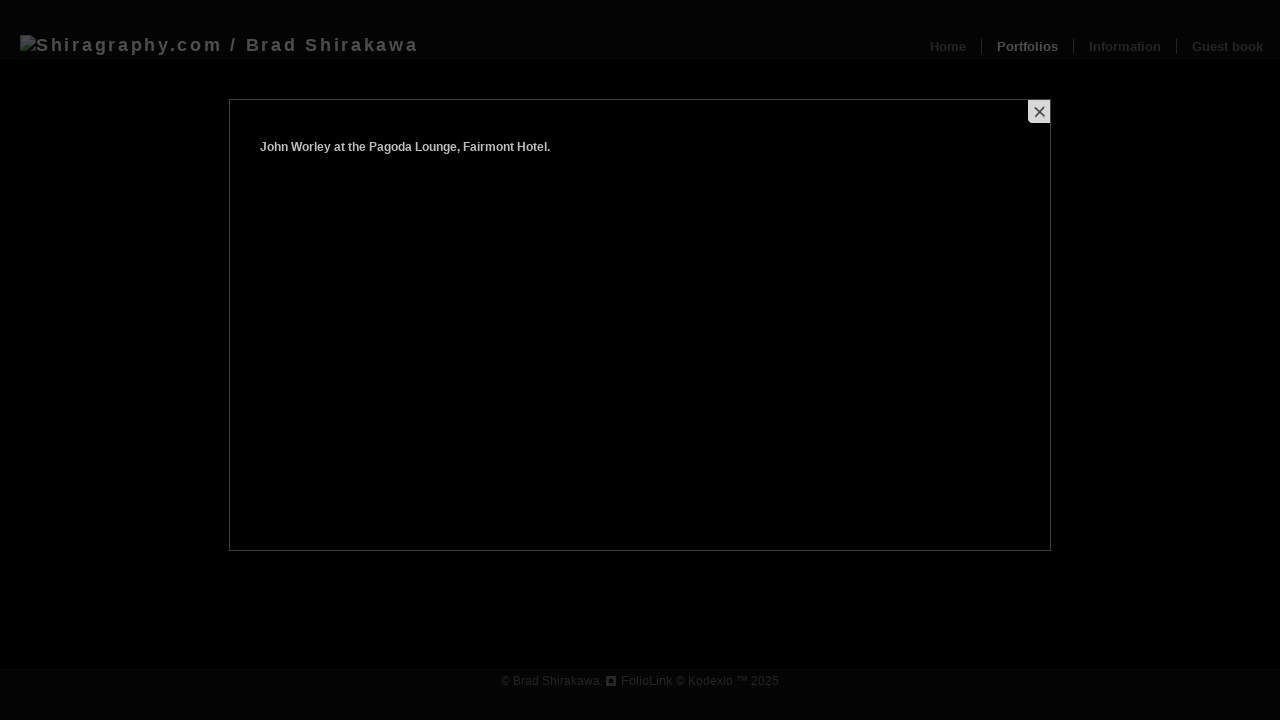

--- FILE ---
content_type: text/html; Charset=utf-8
request_url: https://www.shiragraphy.com/Image.asp?ImageID=1724235&apid=1&gpid=1&ipid=1&AKey=9a789dkq&imode=ImI
body_size: 12717
content:
<!DOCTYPE html PUBLIC "-//W3C//DTD XHTML 1.0 Transitional//EN" "http://www.w3.org/TR/xhtml1/DTD/xhtml1-transitional.dtd">
<html xmlns="http://www.w3.org/1999/xhtml">
<head> <!-- Schema.org markup for Google+ --> <meta itemprop="name" content="Brad Shirakawa"> <meta itemprop="description" content="John Worley at the Pagoda Lounge, Fairmont Hotel."> <meta itemprop="image" content="https://www.shiragraphy.com/Artists/27165/box_800_495/23201324453129_Worley_ John-21-22.jpg"> <!-- Twitter Card data --> <meta name="twitter:card" content="summary_large_image"> <meta name="twitter:title" content="Brad Shirakawa"> <meta name="twitter:description" content="John Worley at the Pagoda Lounge, Fairmont Hotel."> <meta property="twitter:image:width" content="500" /> <meta property="twitter:image:height" content="402" /> <!-- Twitter summary card with large image must be at least 280x150px --> <meta name="twitter:image" content="https://www.shiragraphy.com/Artists/27165/box_800_495/23201324453129_Worley_ John-21-22.jpg"> <!-- Open Graph data --> <!--OG:dataS--> <meta property="og:title" content="Brad Shirakawa" /> <meta property="og:url" content="https://www.shiragraphy.com/Image.asp?ImageID=1724235&AKey=9a789dkq" /> <meta property="og:image" content="https://www.shiragraphy.com/Artists/27165/box_800_495/23201324453129_Worley_ John-21-22.jpg"/> <meta property="og:image:width" content="500"/> <meta property="og:image:height" content="402"/> <meta property="og:description" content="John Worley at the Pagoda Lounge, Fairmont Hotel." /> <!--OG:dataE-->
<meta http-equiv="content-type" content="text/html; charset=iso-8859-1" />
<title>  Brad Shirakawa, Musicians  </title>
<gallerymetatag />
<!-- Contains Copyrighted Materials by (c) Kodexio 2025 -->
<!-- Template Copyrighted by (c) Kodexio 2025 -->
<!-- Contains Copyrighted Materials by Brad Shirakawa -->
<link rel="shortcut icon" href="CommonFiles/favicon.ico" />
<meta name="description" content="John Worley at the Pagoda Lounge, Fairmont Hotel." />

<script language="JavaScript" type="text/javascript">
var message="This image Copyright Brad Shirakawa";
</script>
<script language="JavaScript" src="js/rightprotect.js" type="text/javascript"></script>
<META HTTP-EQUIV=imagetoolbar CONTENT=no>
<link rel="stylesheet" href="CommonFiles/css/santiago1_family.css"  type="text/css" media="screen" />

<script language="javascript" type="text/javascript">var sArtistLogo = '<img src="Artists/27165/Thumbnails/2222010110613PM_Logo Master cropped-smaller2.jpg" alt="Shiragraphy.com / Brad Shirakawa"  width="288" height="57"  border="0" />';</script>
<script type="text/javascript" src="js/yui/utilities/utilities.2.3.1_2.js"></script>
<script type="text/javascript" src="js/yui/slider/slider.js"></script>

<script language="javascript" src="js/anim1_debug.js" type="text/javascript"></script>
<script language="javascript" src="js/santiago1_common.js" type="text/javascript"></script>

<script type="text/javascript" src="js/mouseScroll.js"></script>
<script type="text/javascript" src="js/scrollerH_2.js"></script>

<link rel="stylesheet" href="CommonFiles/lightbox.css"  type="text/css" media="screen" />
<script src="js/Litebox/prototype.js" type="text/javascript"></script>
<script src="js/Litebox/lightbox_mod.js" type="text/javascript"></script>
<script src="js/Litebox/effects.js" type="text/javascript"></script>

<script language="javascript" type="text/javascript">

var iIMG_THUMB_HEIGHT = 403; //353;
var iImgTopMargin = 15;
var iBE_h = 400, iBE_w = 420;
var iNameBottom = 45;
var iASbW = 760;		          
var iASbH = 380;

//lightbox variable
borderSize = 0;

//maximize();

</script>

<style type="text/css">

.img_thumb, .img_thumb_over, .wrapper{
	height: 350px;
}
.wrapper{
	height: 400px;
}
.img_thumb_over, img_thumb_over_small, .wrapper{
	height: 350px;
}
.img_thumb, .img_thumb_over, .wrapper{
	height: 400px;
}
.img_thumb_over, img_thumb_over_small, .wrapper{
	height: 400px;
}
.img_thumb, .img_thumb_over, .img_thumb_over_small{
	position: absolute;
	top: 50%;
}

.wrapper {
    z-index: 2;
    position: relative;
}
.info_labels {
    position: relative;
    z-index: 20;
    margin-right: 6px;
    height: 40px;
}

.iname, .priceandinfo{
    position: absolute; 
	bottom: 15px;
    height: 18px;
    white-space: nowrap;
}
.iname { 
    float:left; 
    margin-left: 10px; 
    left: 10px;
    text-align: left;
}
#infotext, #prices { float:right;}
.priceandinfo {
	float:right;
	padding-right: 10px;
	right: 0px;
	width: 90px;
	visibility: hidden;
}
.tbIL{
    margin-left: 6px; 
    margin-right:6px; 
    height: 100%;
}

.acont1{
   width: 820px;
   margin: 0 auto;
   position: relative;
}

#thumbV2, #thumbV3 {
    background: transparent url(commonfiles/templates/santiago/scroll_button_01.png) no-repeat;
}
#scroll3Container {
    height: 380px;
}
#ac2 { width: 720px;}

.pdlabel {
	width: 135px;
}
.pddata {
	width: 175px;
}


</style>
<link rel="shortcut icon" type="image/ico" href="/CommonFiles/favicon.ico" >
<link rel="icon" href="/CommonFiles/favicon.ico" type="image/x-icon">

<style type="text/css">
*{outline: medium none;}
</style>
<style type="text/css">
<!--
/* CSS Document */
/* Contains Copyrighted Materials by (c) Kodexio 2025*/

body {margin: 0; padding:0; background: #0e0e0e ; }
body {
	font-family: Tahoma,Verdana, Helvetica, sans-serif;
	color: #777777;
	text-decoration: none;
	scrollbar-base-color: #000000;
	scrollbar-arrow-color:#ffffff;
	scrollbar-track-color:#000000;
	scrollbar-shadow-color:#000000;
	scrollbar-lightshadow-color: #ffffff; 
	scrollbar-darkshadow-color: #000000;
	scrollbar-highlight-color: #ffffff;
	scrollbar-3dlight-color: #ffffff;
	
}
.copyright{
	font-family: Tahoma,Verdana, Helvetica, sans-serif;
	color: #777777;
	text-decoration: none;
}
a, a:link, a:visited{
	font-family: Tahoma,Verdana, Helvetica, sans-serif;
	color: #777777;
	text-decoration: none;
}
a:hover {
	font-family: Tahoma,Verdana, Helvetica, sans-serif;
	color: #ffffff ;
	text-decoration: none;
}

/** asset  **/
.asset_title {
	color: #ffffff;
	text-decoration: none;
	font-style: normal;
	line-height: 30px;
	font-weight: bold;
	letter-spacing: .05em;
}
.asset_content, .asset_content a:link, .asset_content a:active, .asset_content a:visited, .asset_content a:hover, 
	#info_box, #info_box a:link, #info_box a:active, #info_box a:visited, #info_box a:hover {
   	color: #dfdfdf;
}
.aclose{
    
}
.pad_title {
	color: #ffffff;
}


.ilabels, .ilabels a , .ilabels a:active {
}
.ilabels a:link, .ilabels a:visited, .ilabels a:hover    {
} 
.ilabels_over, .ilabels_over a, .ilabels_over a:active  {
	color: #ffffff;
}
.ilabels_over a:link, .ilabels_over a:visited, .ilabels_over a:hover   {
	color:  #ffffff;
}
.ImgThumbE { background: #000000; }
.ibox_ina {
	background: #000000;
}



/** frontpage **/
.FrontPageTextContent {
	font-family: Tahoma,Verdana, Helvetica, sans-serif;
	color: #ffffff;
	text-decoration: none;
}
.iname {

}
#FPCover {
    background-color: #000000;
     filter:alpha(opacity=70);
     -moz-opacity: 0.7;
     opacity: 0.7;
}
.fptiBgr{
   
}
.fpcont1 {
    border: 1px solid #4c4c4c;
}
.fpcont2{
    background-color: #000000;
}
.fpimage_bgr {
    background-color: #000000;
}
.coverclose {
    background: #000000 ;
    color: #ffffff;
}
.covercloseBtn, .aclose {
    background: url(CommonFiles/templates/santiago2/close_middle.gif) top right no-repeat;
}

/*** portfolio page **/
#iname {

}
.priceandinfo {
}
#infotext {}
#prices {}

/* pricing form rows */
.datarowL0, .datarowR0, .datarowL1, .datarowR1 {
	border-top: 1px solid #888888;
	border-right: 1px solid #888888;
	color: #FFFFFF;
}
.datarowR0, .datarowR1 { border-right: none;}
.datarowL1, .datarowR1 { background-color: #333333;}
.datarowL0, .datarowR0 {  background-color: #999999;}
.datarowLine {  border-top: 1px solid #888888; }


#info_box {
}
.portname {
	color: #ffffff;
}

/* Corners */
div.aholder, div.gholder {
   /* background: #333333;*/
}
#ACover, #IPCover {
    background-color: #000000;
     filter:alpha(opacity=70);
     -moz-opacity: 0.7;
     opacity: 0.7;
}
.acont1{
    background: #000000 none repeat scroll 0% 50%;
    border: 1px solid #4c4c4c;
}
#assetinfo, #info_box {	/*#ipadinfo{*/
    color: #000000;
    /*background-color: #333333;*/
}


/** both in frontpage and portfolio page */
.websitetitle, .websitetitle a, .websitetitle a:link, .websitetitle a:visited, .websitetitle a:hover {
    font-family: Tahoma,Verdana, Helvetica, sans-serif;
	font-weight: bold;
	color: #ffffff;
	text-decoration: none;
	letter-spacing: .15em;
}
.moreButton {
	background:#0e0e0e;
	border-color:#4c4c4c;
}
div.xclose {
 background: url(CommonFiles/templates/santiago2/close_small.gif) no-repeat;
 }

.topnav, .topnavF, .topnav_act, .topnavF_act {
    border-left-color: #777777;
    border-right-color: #777777;
    color: #000000;
}

.topnav_act, .topnav_act a,.topnav_act a:link, .topnav_act a:visited, .topnav_act a:hover,.topnav_act a:active,
.topnavF_act, .topnavF_act a,.topnavF_act a:link, .topnavF_act a:visited, .topnavF_act a:hover,.topnavF_act a:active {
   color: #ffffff;
}

.morenav, .morenav a, .morenav a:link, .morenav a:visited, .morenav a:active, .morenav a:hover {
    color: #ffffff;
}


.img_thumb { border-color: #000000} /* the same as the background color of ibox_ina class, so this way it will not be visible */
.img_thumb_over, .img_thumb_over_small { border-color:#acacac ;}

/** footer **/
div.footer, div.footer a, div.footer a:link, div.footer a:visited, div.footer a:hover{
    color: #777777;
}

/*slideshow enlarged image*/

#prevLink, #prevLink:hover { background-image: url(CommonFiles/templates/santiago2/back.gif); }
#nextLink, #nextLink:hover { background-image: url(CommonFiles/templates/santiago2/forward.gif);}
#prevLink, #nextLink {
	height: 30px;
	width: 30px;
}

#artistLogoContainer { 
    color: #524F40; 
}

#caption {
    color: #ffffff;
    font-family: Tahoma;
}

#overlay{
     background-color: #000000;
}

#outerImageContainer, #imageContainer, #imageDataContainerLB, #artistLogoContainer {
    background-color: #000000;
}
#imageDataContainerLB, #imageContainer,#imageDetails {
    border-color: #4c4c4c;  /*#4c4c4c*/ }

#loading{	/* enlarged img */
	background:  url(../templates/rome/loader_lightbg.gif) no-repeat;
}

/** custom scrollbar  **/
#root0 {
   background: #000000; /* the same as .ibox_ina bgr */
}

.sliderH-bg {
    /*border-top: 2px solid #ffffff;
    background: #000000; /* the same as .ibox_ina bgr */
    
    background: #161616;
}
.sliderH-thumb {
    background: #ffffff;
}
.sliderV-bg {
   background: #666666;
}
.sliderV-thumb {
     background: #ffffff;
}



/* guestbook */
.c_gblabel { color: #ffffff;}
.c_gbdata {}
.title_message {
    color: #ffffff;
    font-weight: bold;
}

-->
</style>
</head>

<body id="image">

<div id="ACover"></div>
<div id="ACont"><div class="acont1" id="acont1"><div id="assetinfo"></div></div></div>

<div id="IPCover"></div>
<div id="IPCont"><div class="acont1" id="acont2"><div id="info_box" ></div></div></div>


<table border="0" cellpadding="0" cellspacing="0"  width="100%" id="tbl_top">
   <tr>
            <td id="tmL" nowrap>
                 <div class="fpimagewrap"> <div class="websitetitle" ><!--a href="Artist.asp?ArtistID=27165&AKey=9a789dkq" --><img src="Artists/27165/Thumbnails/2222010110613PM_Logo Master cropped-smaller2.jpg" alt="Shiragraphy.com / Brad Shirakawa"  width="288" height="57"  border="0" /><!--/a--></div></div>
            </td>
            <td id="tmR" nowrap>
                <div class="menuline_holder" id="h_ML">
                   <div class="menuline">
     
          
                        <div class="topnav" id="gb"><a onclick="Load_Asset('GBEntryAdd.asp?a=27165&g=115456&AKey=9a789dkq&ajx=1', 'G')"  title="Guestbook">Guest book</a></div>
                        <div class="topnav" id="infoLnk"><a onclick="this.blur();return DisplayList('Asset.asp?AssetID=24959&AKey=9a789dkq',event,'I');" title="Information">Information</a>
                            <div id="moreI" class="HMoreButton"  onclick="stopB(event)">
                                <div class="moreButton">
                                    <div href="#" onclick="return togDisp(event,'I')" class="xclose">
                                        <img border=0 src="CommonFiles/spacer.gif" width=12 height=12 alt="Close menu" class="xclose1" /></div>
                                     <div class="morenav fakedv"></div>
                                    
                                     <div class="morenav" id="a1"><a onclick="Load_Asset('Asset.asp?AssetID=24959&AKey=9a789dkq&ajx=1', 'A')" title="Pricing" >Pricing</a></div>
                                    
                                     <div class="morenav" id="a2"><a onclick="Load_Asset('Asset.asp?AssetID=25682&AKey=9a789dkq&ajx=1', 'A')" title="Style" >Style</a></div>
                                    
                                     <div class="morenav" id="a3"><a onclick="Load_Asset('Asset.asp?AssetID=41756&AKey=9a789dkq&ajx=1', 'A')" title="Multimedia-Video and Graphic Design" >Multimedia-Video and Graphic Design</a></div>
                                    
                                     <div class="morenav" id="a4"><a onclick="Load_Asset('Asset.asp?AssetID=25009&AKey=9a789dkq&ajx=1', 'A')" title="Testimonials" >Testimonials</a></div>
                                    
                                </div>
                           </div>
                        </div>
                        <div class="topnav_act" id="portfolioLnk"><a onclick="this.blur();return DisplayList('GalleryMain.asp?GalleryID=207142&AKey=9a789dkq', event,'P');" title="Portfolios">Portfolios</a>
                            <div id="moreP" class="HMoreButton"  onclick="stopB(event)">
                                <div class="moreButton">
                                    <div href="#" onclick="return togDisp(event,'P')" class="xclose"></div>
                                     <div class="morenav fakedv"></div>
                                    
                                     <div class="morenav" id="g1"><a href="GalleryMain.asp?GalleryID=207142&AKey=9a789dkq" title="Japanese American history" >Japanese American history</a></div>
                                  
                                     <div class="morenav" id="g2"><a href="GalleryMain.asp?GalleryID=130143&AKey=9a789dkq" title="Journalism" >Journalism</a></div>
                                  
                                     <div class="morenav" id="g3"><a href="GalleryMain.asp?GalleryID=69510&AKey=9a789dkq" title="Portraits" >Portraits</a></div>
                                  
                                     <div class="morenav" id="g4"><a href="GalleryMain.asp?GalleryID=69511&AKey=9a789dkq" title="Events" >Events</a></div>
                                  
                                     <div class="morenav" id="g5"><a href="GalleryMain.asp?GalleryID=115456&AKey=9a789dkq" title="Musicians" >Musicians</a></div>
                                  
                                     <div class="morenav" id="g6"><a href="GalleryMain.asp?GalleryID=115457&AKey=9a789dkq" title="Food" >Food</a></div>
                                  
                                     <div class="morenav" id="g7"><a href="GalleryMain.asp?GalleryID=150724&AKey=9a789dkq" title="Rice to Mochi to Ozoni" >Rice to Mochi to Ozoni</a></div>
                                  
                                     <div class="morenav" id="g8"><a href="GalleryMain.asp?GalleryID=69514&AKey=9a789dkq" title="Published" >Published</a></div>
                                  
                                     <div class="morenav" id="g9"><a href="GalleryMain.asp?GalleryID=69515&AKey=9a789dkq" title="Sports" >Sports</a></div>
                                  
                                     <div class="morenav" id="g10"><a href="GalleryMain.asp?GalleryID=143178&AKey=9a789dkq" title="Studio &amp; Tabletop" >Studio &amp; Tabletop</a></div>
                                  
                                </div>
                           </div>
                        </div> 
                        <div class="topnavF" id="homelnk"><a href="Artist.asp?ArtistID=27165&AKey=9a789dkq" >Home</a></div>
                    
                   </div>
                </div>
            </td>
               
   </tr>
  </table>
  <table border="0" cellpadding="0" cellspacing="0" >
   <tr>
      <td>
 
        <div class="root" id="root0">       
            <div class="scrollContainer" id="scroll0Container" disabled>
                <div class="scrollContent" id="scroll0Content" >
      
                       <table cellpadding="0" cellspacing="0" class="tbIaI" align="center">
                           <tr>
                                    
                                      <td id="iltd1" valign="top" class="ibox_ina" >
                                        <div class="imgth_holder" id="miw1">
                                             <div class="wrapper" >
                                                <div class="img_thumb" id="mi1">
                                                    <a href="Artists/27165/Images/294201423547962_Mcginn.jpg" title="" rel="lightbox[imediums]" >
                                                    <img src="Artists/27165/box_600_400/294201423547962_Mcginn.jpg"   width="600"   height="399"    z=""  alt="" border="0" /></a>
                                                </div>
                                             </div> 
                                           
     
                                                <div class="info_labels" id="il1">
                                                    <div id="in1" class="iname ilabels"></div>
                            <div class="ibox_ina priceandinfo" id="PI1">
             
             
                                                    </div>          
                                                </div>  
                                                <script type="text/javascript">setEvents('1');</script>
                                            </div>
                                          
                                       </td>
                                      
                                      <td id="iltd2" valign="top" class="ibox_ina" >
                                        <div class="imgth_holder" id="miw2">
                                             <div class="wrapper" >
                                                <div class="img_thumb" id="mi2">
                                                    <a href="Artists/27165/Images/2152016182636632_2016-05-14_Shulman__Adam-077.jpg" title="" rel="lightbox[imediums]" >
                                                    <img src="Artists/27165/box_600_400/2152016182636632_2016-05-14_Shulman__Adam-077.jpg"   width="496"   height="400"    z=""  alt="" border="0" /></a>
                                                </div>
                                             </div> 
                                           
     
                                                <div class="info_labels" id="il2">
                                                    <div id="in2" class="iname ilabels"></div>
                            <div class="ibox_ina priceandinfo" id="PI2">
             
             
                                                    </div>          
                                                </div>  
                                                <script type="text/javascript">setEvents('2');</script>
                                            </div>
                                          
                                       </td>
                                      
                                      <td id="iltd3" valign="top" class="ibox_ina" >
                                        <div class="imgth_holder" id="miw3">
                                             <div class="wrapper" >
                                                <div class="img_thumb" id="mi3">
                                                    <a href="Artists/27165/Images/1472016232817533_Inouye__Mark.jpg" title="" rel="lightbox[imediums]" >
                                                    <img src="Artists/27165/box_600_400/1472016232817533_Inouye__Mark.jpg"   width="273"   height="400"    z=""  alt="" border="0" /></a>
                                                </div>
                                             </div> 
                                           
     
                                                <div class="info_labels" id="il3">
                                                    <div id="in3" class="iname ilabels"></div>
                            <div class="ibox_ina priceandinfo" id="PI3">
             
             
                                                    </div>          
                                                </div>  
                                                <script type="text/javascript">setEvents('3');</script>
                                            </div>
                                          
                                       </td>
                                      
                                      <td id="iltd4" valign="top" class="ibox_ina" >
                                        <div class="imgth_holder" id="miw4">
                                             <div class="wrapper" >
                                                <div class="img_thumb" id="mi4">
                                                    <a href="Artists/27165/Images/11820131824537_Matt Politoski of Animal Flag-18.jpg" title="" rel="lightbox[imediums]" >
                                                    <img src="Artists/27165/box_600_400/11820131824537_Matt Politoski of Animal Flag-18.jpg"   width="273"   height="400"    z=""  alt="" border="0" /></a>
                                                </div>
                                             </div> 
                                           
     
                                                <div class="info_labels" id="il4">
                                                    <div id="in4" class="iname ilabels"></div>
                            <div class="ibox_ina priceandinfo" id="PI4">
             
                                  <div id="infotext" class="ilabels"><a href="#" onClick="Load_InfoBox('ImI', 'Image.asp?ImageID=1824541&apid=1&gpid=1&ipid=1&AKey=9a789dkq&ajx=1'); return false;">Info </A></div>
                                                    </div>          
                                                </div>  
                                                <script type="text/javascript">setEvents('4');</script>
                                            </div>
                                          
                                       </td>
                                      
                                      <td id="iltd5" valign="top" class="ibox_ina" >
                                        <div class="imgth_holder" id="miw5">
                                             <div class="wrapper" >
                                                <div class="img_thumb" id="mi5">
                                                    <a href="Artists/27165/Images/1722013181955926_Stephens_ Dayna-24-crop.jpg" title="" rel="lightbox[imediums]" >
                                                    <img src="Artists/27165/box_600_400/1722013181955926_Stephens_ Dayna-24-crop.jpg"   width="372"   height="400"    z=""  alt="" border="0" /></a>
                                                </div>
                                             </div> 
                                           
     
                                                <div class="info_labels" id="il5">
                                                    <div id="in5" class="iname ilabels"></div>
                            <div class="ibox_ina priceandinfo" id="PI5">
             
                                  <div id="infotext" class="ilabels"><a href="#" onClick="Load_InfoBox('ImI', 'Image.asp?ImageID=1715705&apid=1&gpid=1&ipid=1&AKey=9a789dkq&ajx=1'); return false;">Info </A></div>
                                                    </div>          
                                                </div>  
                                                <script type="text/javascript">setEvents('5');</script>
                                            </div>
                                          
                                       </td>
                                      
                                      <td id="iltd6" valign="top" class="ibox_ina" >
                                        <div class="imgth_holder" id="miw6">
                                             <div class="wrapper" >
                                                <div class="img_thumb" id="mi6">
                                                    <a href="Artists/27165/Images/172201318195120_Raghavan_ Harish-13-crop.jpg" title="" rel="lightbox[imediums]" >
                                                    <img src="Artists/27165/box_600_400/172201318195120_Raghavan_ Harish-13-crop.jpg"   width="472"   height="400"    z=""  alt="" border="0" /></a>
                                                </div>
                                             </div> 
                                           
     
                                                <div class="info_labels" id="il6">
                                                    <div id="in6" class="iname ilabels"></div>
                            <div class="ibox_ina priceandinfo" id="PI6">
             
                                  <div id="infotext" class="ilabels"><a href="#" onClick="Load_InfoBox('ImI', 'Image.asp?ImageID=1715703&apid=1&gpid=1&ipid=1&AKey=9a789dkq&ajx=1'); return false;">Info </A></div>
                                                    </div>          
                                                </div>  
                                                <script type="text/javascript">setEvents('6');</script>
                                            </div>
                                          
                                       </td>
                                      
                                      <td id="iltd7" valign="top" class="ibox_ina" >
                                        <div class="imgth_holder" id="miw7">
                                             <div class="wrapper" >
                                                <div class="img_thumb" id="mi7">
                                                    <a href="Artists/27165/Images/1722013181941161_Eigsti_ Taylor-32-crop.jpg" title="" rel="lightbox[imediums]" >
                                                    <img src="Artists/27165/box_600_400/1722013181941161_Eigsti_ Taylor-32-crop.jpg"   width="306"   height="400"    z=""  alt="" border="0" /></a>
                                                </div>
                                             </div> 
                                           
     
                                                <div class="info_labels" id="il7">
                                                    <div id="in7" class="iname ilabels"></div>
                            <div class="ibox_ina priceandinfo" id="PI7">
             
                                  <div id="infotext" class="ilabels"><a href="#" onClick="Load_InfoBox('ImI', 'Image.asp?ImageID=1715699&apid=1&gpid=1&ipid=1&AKey=9a789dkq&ajx=1'); return false;">Info </A></div>
                                                    </div>          
                                                </div>  
                                                <script type="text/javascript">setEvents('7');</script>
                                            </div>
                                          
                                       </td>
                                      
                                      <td id="iltd8" valign="top" class="ibox_ina" >
                                        <div class="imgth_holder" id="miw8">
                                             <div class="wrapper" >
                                                <div class="img_thumb" id="mi8">
                                                    <a href="Artists/27165/Images/1722013181946895_Harland_ Eric-13-collage.jpg" title="" rel="lightbox[imediums]" >
                                                    <img src="Artists/27165/Images/1722013181946895_Harland_ Eric-13-collage.jpg"   width="600"   height="258"    z=""  alt="" border="0" /></a>
                                                </div>
                                             </div> 
                                           
     
                                                <div class="info_labels" id="il8">
                                                    <div id="in8" class="iname ilabels"></div>
                            <div class="ibox_ina priceandinfo" id="PI8">
             
                                  <div id="infotext" class="ilabels"><a href="#" onClick="Load_InfoBox('ImI', 'Image.asp?ImageID=1715701&apid=1&gpid=1&ipid=1&AKey=9a789dkq&ajx=1'); return false;">Info </A></div>
                                                    </div>          
                                                </div>  
                                                <script type="text/javascript">setEvents('8');</script>
                                            </div>
                                          
                                       </td>
                                      
                                      <td id="iltd9" valign="top" class="ibox_ina" >
                                        <div class="imgth_holder" id="miw9">
                                             <div class="wrapper" >
                                                <div class="img_thumb" id="mi9">
                                                    <a href="Artists/27165/Images/1722013181948833_Harland_ Eric-19-crop.jpg" title="" rel="lightbox[imediums]" >
                                                    <img src="Artists/27165/box_600_400/1722013181948833_Harland_ Eric-19-crop.jpg"   width="393"   height="400"    z=""  alt="" border="0" /></a>
                                                </div>
                                             </div> 
                                           
     
                                                <div class="info_labels" id="il9">
                                                    <div id="in9" class="iname ilabels"></div>
                            <div class="ibox_ina priceandinfo" id="PI9">
             
                                  <div id="infotext" class="ilabels"><a href="#" onClick="Load_InfoBox('ImI', 'Image.asp?ImageID=1715702&apid=1&gpid=1&ipid=1&AKey=9a789dkq&ajx=1'); return false;">Info </A></div>
                                                    </div>          
                                                </div>  
                                                <script type="text/javascript">setEvents('9');</script>
                                            </div>
                                          
                                       </td>
                                      
                                      <td id="iltd10" valign="top" class="ibox_ina" >
                                        <div class="imgth_holder" id="miw10">
                                             <div class="wrapper" >
                                                <div class="img_thumb" id="mi10">
                                                    <a href="Artists/27165/Images/23201324453129_Worley_ John-21-22.jpg" title="" rel="lightbox[imediums]" >
                                                    <img src="Artists/27165/box_600_400/23201324453129_Worley_ John-21-22.jpg"   width="498"   height="400"    z=""  alt="" border="0" /></a>
                                                </div>
                                             </div> 
                                           
     
                                                <div class="info_labels" id="il10">
                                                    <div id="in10" class="iname ilabels"></div>
                            <div class="ibox_ina priceandinfo" id="PI10">
                             <div id="prices" class="ilabels"><a href="#" onClick="Load_InfoBox('PaD', 'Image.asp?ImageID=1724235&apid=1&gpid=1&ipid=1&AKey=9a789dkq&ajx=1'); return false;">Buy</a></div>
                                  <div id="infotext" class="ilabels"><a href="#" onClick="Load_InfoBox('ImI', 'Image.asp?ImageID=1724235&apid=1&gpid=1&ipid=1&AKey=9a789dkq&ajx=1'); return false;">Info </A>&nbsp;|&nbsp;</div>
                                                    </div>          
                                                </div>  
                                                <script type="text/javascript">setEvents('10');</script>
                                            </div>
                                          
                                       </td>
                                      
                                      <td id="iltd11" valign="top" class="ibox_ina" >
                                        <div class="imgth_holder" id="miw11">
                                             <div class="wrapper" >
                                                <div class="img_thumb" id="mi11">
                                                    <a href="Artists/27165/Images/233201221202335_Drummer-a.jpg" title="" rel="lightbox[imediums]" >
                                                    <img src="Artists/27165/Images/233201221202335_Drummer-a.jpg"   width="500"   height="337"    z=""  alt="" border="0" /></a>
                                                </div>
                                             </div> 
                                           
     
                                                <div class="info_labels" id="il11">
                                                    <div id="in11" class="iname ilabels"></div>
                            <div class="ibox_ina priceandinfo" id="PI11">
             
                                  <div id="infotext" class="ilabels"><a href="#" onClick="Load_InfoBox('ImI', 'Image.asp?ImageID=1495683&apid=1&gpid=1&ipid=1&AKey=9a789dkq&ajx=1'); return false;">Info </A></div>
                                                    </div>          
                                                </div>  
                                                <script type="text/javascript">setEvents('11');</script>
                                            </div>
                                          
                                       </td>
                                      
                                      <td id="iltd12" valign="top" class="ibox_ina" >
                                        <div class="imgth_holder" id="miw12">
                                             <div class="wrapper" >
                                                <div class="img_thumb" id="mi12">
                                                    <a href="Artists/27165/Images/2332012212015773_Ikemi, Colette-band-a.jpg" title="" rel="lightbox[imediums]" >
                                                    <img src="Artists/27165/Images/2332012212015773_Ikemi, Colette-band-a.jpg"   width="444"   height="326"    z=""  alt="" border="0" /></a>
                                                </div>
                                             </div> 
                                           
     
                                                <div class="info_labels" id="il12">
                                                    <div id="in12" class="iname ilabels"></div>
                            <div class="ibox_ina priceandinfo" id="PI12">
             
                                  <div id="infotext" class="ilabels"><a href="#" onClick="Load_InfoBox('ImI', 'Image.asp?ImageID=1495686&apid=1&gpid=1&ipid=1&AKey=9a789dkq&ajx=1'); return false;">Info </A></div>
                                                    </div>          
                                                </div>  
                                                <script type="text/javascript">setEvents('12');</script>
                                            </div>
                                          
                                       </td>
                                      
                                      <td id="iltd13" valign="top" class="ibox_ina" >
                                        <div class="imgth_holder" id="miw13">
                                             <div class="wrapper" >
                                                <div class="img_thumb" id="mi13">
                                                    <a href="Artists/27165/Images/164201421181300_Ikemi-port.jpg" title="" rel="lightbox[imediums]" >
                                                    <img src="Artists/27165/box_600_400/164201421181300_Ikemi-port.jpg"   width="276"   height="400"    z=""  alt="" border="0" /></a>
                                                </div>
                                             </div> 
                                           
     
                                                <div class="info_labels" id="il13">
                                                    <div id="in13" class="iname ilabels"></div>
                            <div class="ibox_ina priceandinfo" id="PI13">
                             <div id="prices" class="ilabels"><a href="#" onClick="Load_InfoBox('PaD', 'Image.asp?ImageID=1969117&apid=1&gpid=1&ipid=1&AKey=9a789dkq&ajx=1'); return false;">Buy</a></div>
                                  <div id="infotext" class="ilabels"><a href="#" onClick="Load_InfoBox('ImI', 'Image.asp?ImageID=1969117&apid=1&gpid=1&ipid=1&AKey=9a789dkq&ajx=1'); return false;">Info </A>&nbsp;|&nbsp;</div>
                                                    </div>          
                                                </div>  
                                                <script type="text/javascript">setEvents('13');</script>
                                            </div>
                                          
                                       </td>
                                      
                                      <td id="iltd14" valign="top" class="ibox_ina" >
                                        <div class="imgth_holder" id="miw14">
                                             <div class="wrapper" >
                                                <div class="img_thumb" id="mi14">
                                                    <a href="Artists/27165/Images/113201319432638_Jones_ willie.jpg" title="" rel="lightbox[imediums]" >
                                                    <img src="Artists/27165/box_600_400/113201319432638_Jones_ willie.jpg"   width="284"   height="400"    z=""  alt="" border="0" /></a>
                                                </div>
                                             </div> 
                                           
     
                                                <div class="info_labels" id="il14">
                                                    <div id="in14" class="iname ilabels"></div>
                            <div class="ibox_ina priceandinfo" id="PI14">
                             <div id="prices" class="ilabels"><a href="#" onClick="Load_InfoBox('PaD', 'Image.asp?ImageID=1731730&apid=1&gpid=1&ipid=1&AKey=9a789dkq&ajx=1'); return false;">Buy</a></div>
                                  <div id="infotext" class="ilabels"><a href="#" onClick="Load_InfoBox('ImI', 'Image.asp?ImageID=1731730&apid=1&gpid=1&ipid=1&AKey=9a789dkq&ajx=1'); return false;">Info </A>&nbsp;|&nbsp;</div>
                                                    </div>          
                                                </div>  
                                                <script type="text/javascript">setEvents('14');</script>
                                            </div>
                                          
                                       </td>
                                      
                                      <td id="iltd15" valign="top" class="ibox_ina" >
                                        <div class="imgth_holder" id="miw15">
                                             <div class="wrapper" >
                                                <div class="img_thumb" id="mi15">
                                                    <a href="Artists/27165/Images/2462017164934284_Tana_at_Filoli.jpg" title="" rel="lightbox[imediums]" >
                                                    <img src="Artists/27165/box_600_400/2462017164934284_Tana_at_Filoli.jpg"   width="261"   height="400"    z=""  alt="" border="0" /></a>
                                                </div>
                                             </div> 
                                           
     
                                                <div class="info_labels" id="il15">
                                                    <div id="in15" class="iname ilabels"></div>
                            <div class="ibox_ina priceandinfo" id="PI15">
             
             
                                                    </div>          
                                                </div>  
                                                <script type="text/javascript">setEvents('15');</script>
                                            </div>
                                          
                                       </td>
                                      
                                      <td id="iltd16" valign="top" class="ibox_ina" >
                                        <div class="imgth_holder" id="miw16">
                                             <div class="wrapper" >
                                                <div class="img_thumb" id="mi16">
                                                    <a href="Artists/27165/Images/233201221202470_Poster-CEDAR WALTON-a.jpg" title="" rel="lightbox[imediums]" >
                                                    <img src="Artists/27165/box_600_400/233201221202470_Poster-CEDAR WALTON-a.jpg"   width="316"   height="400"    z=""  alt="" border="0" /></a>
                                                </div>
                                             </div> 
                                           
     
                                                <div class="info_labels" id="il16">
                                                    <div id="in16" class="iname ilabels"></div>
                            <div class="ibox_ina priceandinfo" id="PI16">
             
                                  <div id="infotext" class="ilabels"><a href="#" onClick="Load_InfoBox('ImI', 'Image.asp?ImageID=1495688&apid=1&gpid=1&ipid=1&AKey=9a789dkq&ajx=1'); return false;">Info </A></div>
                                                    </div>          
                                                </div>  
                                                <script type="text/javascript">setEvents('16');</script>
                                            </div>
                                          
                                       </td>
                                      
                                      <td id="iltd17" valign="top" class="ibox_ina" >
                                        <div class="imgth_holder" id="miw17">
                                             <div class="wrapper" >
                                                <div class="img_thumb" id="mi17">
                                                    <a href="Artists/27165/Images/2332012212029164_Poster-Cookers-a.jpg" title="" rel="lightbox[imediums]" >
                                                    <img src="Artists/27165/box_600_400/2332012212029164_Poster-Cookers-a.jpg"   width="316"   height="400"    z=""  alt="" border="0" /></a>
                                                </div>
                                             </div> 
                                           
     
                                                <div class="info_labels" id="il17">
                                                    <div id="in17" class="iname ilabels"></div>
                            <div class="ibox_ina priceandinfo" id="PI17">
             
                                  <div id="infotext" class="ilabels"><a href="#" onClick="Load_InfoBox('ImI', 'Image.asp?ImageID=1495689&apid=1&gpid=1&ipid=1&AKey=9a789dkq&ajx=1'); return false;">Info </A></div>
                                                    </div>          
                                                </div>  
                                                <script type="text/javascript">setEvents('17');</script>
                                            </div>
                                          
                                       </td>
                                      
                                      <td id="iltd18" valign="top" class="ibox_ina" >
                                        <div class="imgth_holder" id="miw18">
                                             <div class="wrapper" >
                                                <div class="img_thumb" id="mi18">
                                                    <a href="Artists/27165/Images/2332012212034632_Poster-Tyner-a.jpg" title="" rel="lightbox[imediums]" >
                                                    <img src="Artists/27165/box_600_400/2332012212034632_Poster-Tyner-a.jpg"   width="316"   height="400"    z=""  alt="" border="0" /></a>
                                                </div>
                                             </div> 
                                           
     
                                                <div class="info_labels" id="il18">
                                                    <div id="in18" class="iname ilabels"></div>
                            <div class="ibox_ina priceandinfo" id="PI18">
             
                                  <div id="infotext" class="ilabels"><a href="#" onClick="Load_InfoBox('ImI', 'Image.asp?ImageID=1495690&apid=1&gpid=1&ipid=1&AKey=9a789dkq&ajx=1'); return false;">Info </A></div>
                                                    </div>          
                                                </div>  
                                                <script type="text/javascript">setEvents('18');</script>
                                            </div>
                                          
                                       </td>
                                      
                                      <td id="iltd19" valign="top" class="ibox_ina" >
                                        <div class="imgth_holder" id="miw19">
                                             <div class="wrapper" >
                                                <div class="img_thumb" id="mi19">
                                                    <a href="Artists/27165/Images/313201616012813_Inouye__Mark-v1B_final-WPsite.jpg" title="" rel="lightbox[imediums]" >
                                                    <img src="Artists/27165/box_600_400/313201616012813_Inouye__Mark-v1B_final-WPsite.jpg"   width="260"   height="400"    z=""  alt="" border="0" /></a>
                                                </div>
                                             </div> 
                                           
     
                                                <div class="info_labels" id="il19">
                                                    <div id="in19" class="iname ilabels"></div>
                            <div class="ibox_ina priceandinfo" id="PI19">
             
             
                                                    </div>          
                                                </div>  
                                                <script type="text/javascript">setEvents('19');</script>
                                            </div>
                                          
                                       </td>
                                      
                                      <td id="iltd20" valign="top" class="ibox_ina" >
                                        <div class="imgth_holder" id="miw20">
                                             <div class="wrapper" >
                                                <div class="img_thumb" id="mi20">
                                                    <a href="Artists/27165/Images/232201405951779_hetteen-parrillo-web2.jpg" title="" rel="lightbox[imediums]" >
                                                    <img src="Artists/27165/box_600_400/232201405951779_hetteen-parrillo-web2.jpg"   width="261"   height="400"    z=""  alt="" border="0" /></a>
                                                </div>
                                             </div> 
                                           
     
                                                <div class="info_labels" id="il20">
                                                    <div id="in20" class="iname ilabels"></div>
                            <div class="ibox_ina priceandinfo" id="PI20">
             
                                  <div id="infotext" class="ilabels"><a href="#" onClick="Load_InfoBox('ImI', 'Image.asp?ImageID=1938140&apid=1&gpid=1&ipid=1&AKey=9a789dkq&ajx=1'); return false;">Info </A></div>
                                                    </div>          
                                                </div>  
                                                <script type="text/javascript">setEvents('20');</script>
                                            </div>
                                          
                                       </td>
                                      
                                      <td id="iltd21" valign="top" class="ibox_ina" >
                                        <div class="imgth_holder" id="miw21">
                                             <div class="wrapper" >
                                                <div class="img_thumb" id="mi21">
                                                    <a href="Artists/27165/Images/1332013211912897_burrell-hal leonard-smaller.jpg" title="" rel="lightbox[imediums]" >
                                                    <img src="Artists/27165/box_600_400/1332013211912897_burrell-hal leonard-smaller.jpg"   width="530"   height="400"    z=""  alt="" border="0" /></a>
                                                </div>
                                             </div> 
                                           
     
                                                <div class="info_labels" id="il21">
                                                    <div id="in21" class="iname ilabels"></div>
                            <div class="ibox_ina priceandinfo" id="PI21">
             
                                  <div id="infotext" class="ilabels"><a href="#" onClick="Load_InfoBox('ImI', 'Image.asp?ImageID=1733037&apid=1&gpid=1&ipid=1&AKey=9a789dkq&ajx=1'); return false;">Info </A></div>
                                                    </div>          
                                                </div>  
                                                <script type="text/javascript">setEvents('21');</script>
                                            </div>
                                          
                                       </td>
                                      
                                      <td id="iltd22" valign="top" class="ibox_ina" >
                                        <div class="imgth_holder" id="miw22">
                                             <div class="wrapper" >
                                                <div class="img_thumb" id="mi22">
                                                    <a href="Artists/27165/Images/133201321151633_burrell 75th birthday CD-smaller.jpg" title="" rel="lightbox[imediums]" >
                                                    <img src="Artists/27165/box_600_400/133201321151633_burrell 75th birthday CD-smaller.jpg"   width="474"   height="400"    z=""  alt="" border="0" /></a>
                                                </div>
                                             </div> 
                                           
     
                                                <div class="info_labels" id="il22">
                                                    <div id="in22" class="iname ilabels"></div>
                            <div class="ibox_ina priceandinfo" id="PI22">
             
                                  <div id="infotext" class="ilabels"><a href="#" onClick="Load_InfoBox('ImI', 'Image.asp?ImageID=1733036&apid=1&gpid=1&ipid=1&AKey=9a789dkq&ajx=1'); return false;">Info </A></div>
                                                    </div>          
                                                </div>  
                                                <script type="text/javascript">setEvents('22');</script>
                                            </div>
                                          
                                       </td>
                                      
                                      <td id="iltd23" valign="top" class="ibox_ina" >
                                        <div class="imgth_holder" id="miw23">
                                             <div class="wrapper" >
                                                <div class="img_thumb" id="mi23">
                                                    <a href="Artists/27165/Images/2332012211941617_bass portrait-A.jpg" title="" rel="lightbox[imediums]" >
                                                    <img src="Artists/27165/box_600_400/2332012211941617_bass portrait-A.jpg"   width="267"   height="400"    z=""  alt="" border="0" /></a>
                                                </div>
                                             </div> 
                                           
     
                                                <div class="info_labels" id="il23">
                                                    <div id="in23" class="iname ilabels"></div>
                            <div class="ibox_ina priceandinfo" id="PI23">
             
                                  <div id="infotext" class="ilabels"><a href="#" onClick="Load_InfoBox('ImI', 'Image.asp?ImageID=1495678&apid=1&gpid=1&ipid=1&AKey=9a789dkq&ajx=1'); return false;">Info </A></div>
                                                    </div>          
                                                </div>  
                                                <script type="text/javascript">setEvents('23');</script>
                                            </div>
                                          
                                       </td>
                                      
                                      <td id="iltd24" valign="top" class="ibox_ina" >
                                        <div class="imgth_holder" id="miw24">
                                             <div class="wrapper" >
                                                <div class="img_thumb" id="mi24">
                                                    <a href="Artists/27165/Images/1582014124240191_Murray.jpg" title="" rel="lightbox[imediums]" >
                                                    <img src="Artists/27165/box_600_400/1582014124240191_Murray.jpg"   width="600"   height="303"    z=""  alt="" border="0" /></a>
                                                </div>
                                             </div> 
                                           
     
                                                <div class="info_labels" id="il24">
                                                    <div id="in24" class="iname ilabels"></div>
                            <div class="ibox_ina priceandinfo" id="PI24">
             
                                  <div id="infotext" class="ilabels"><a href="#" onClick="Load_InfoBox('ImI', 'Image.asp?ImageID=2026666&apid=1&gpid=1&ipid=1&AKey=9a789dkq&ajx=1'); return false;">Info </A></div>
                                                    </div>          
                                                </div>  
                                                <script type="text/javascript">setEvents('24');</script>
                                            </div>
                                          
                                       </td>
                                      
                                      <td id="iltd25" valign="top" class="ibox_ina" >
                                        <div class="imgth_holder" id="miw25">
                                             <div class="wrapper" >
                                                <div class="img_thumb" id="mi25">
                                                    <a href="Artists/27165/Images/22320130540699_Dobson_ Smith-NEW-WEB.jpg" title="" rel="lightbox[imediums]" >
                                                    <img src="Artists/27165/box_600_400/22320130540699_Dobson_ Smith-NEW-WEB.jpg"   width="495"   height="400"    z=""  alt="" border="0" /></a>
                                                </div>
                                             </div> 
                                           
     
                                                <div class="info_labels" id="il25">
                                                    <div id="in25" class="iname ilabels"></div>
                            <div class="ibox_ina priceandinfo" id="PI25">
                             <div id="prices" class="ilabels"><a href="#" onClick="Load_InfoBox('PaD', 'Image.asp?ImageID=1738078&apid=1&gpid=1&ipid=1&AKey=9a789dkq&ajx=1'); return false;">Buy</a></div>
                                  <div id="infotext" class="ilabels"><a href="#" onClick="Load_InfoBox('ImI', 'Image.asp?ImageID=1738078&apid=1&gpid=1&ipid=1&AKey=9a789dkq&ajx=1'); return false;">Info </A>&nbsp;|&nbsp;</div>
                                                    </div>          
                                                </div>  
                                                <script type="text/javascript">setEvents('25');</script>
                                            </div>
                                          
                                       </td>
                                      
                                      <td id="iltd26" valign="top" class="ibox_ina" >
                                        <div class="imgth_holder" id="miw26">
                                             <div class="wrapper" >
                                                <div class="img_thumb" id="mi26">
                                                    <a href="Artists/27165/Images/622024204012400_2022-08-26_Dweb-136.jpg" title="" rel="lightbox[imediums]" >
                                                    <img src="Artists/27165/Mediums/medium_622024204012400_2022-08-26_Dweb-136.jpg"   width="270"   height="400"    z=""  alt="" border="0" /></a>
                                                </div>
                                             </div> 
                                           
     
                                                <div class="info_labels" id="il26">
                                                    <div id="in26" class="iname ilabels"></div>
                            <div class="ibox_ina priceandinfo" id="PI26">
             
                                  <div id="infotext" class="ilabels"><a href="#" onClick="Load_InfoBox('ImI', 'Image.asp?ImageID=3050328&apid=1&gpid=1&ipid=1&AKey=9a789dkq&ajx=1'); return false;">Info </A></div>
                                                    </div>          
                                                </div>  
                                                <script type="text/javascript">setEvents('26');</script>
                                            </div>
                                          
                                       </td>
                                      
                                      <td id="iltd27" valign="top" class="ibox_ina" >
                                        <div class="imgth_holder" id="miw27">
                                             <div class="wrapper" >
                                                <div class="img_thumb" id="mi27">
                                                    <a href="Artists/27165/Images/1052012172658492_Bridget at KFJC-1.jpg" title="" rel="lightbox[imediums]" >
                                                    <img src="Artists/27165/box_600_400/1052012172658492_Bridget at KFJC-1.jpg"   width="260"   height="400"    z=""  alt="" border="0" /></a>
                                                </div>
                                             </div> 
                                           
     
                                                <div class="info_labels" id="il27">
                                                    <div id="in27" class="iname ilabels"></div>
                            <div class="ibox_ina priceandinfo" id="PI27">
             
                                  <div id="infotext" class="ilabels"><a href="#" onClick="Load_InfoBox('ImI', 'Image.asp?ImageID=1528183&apid=1&gpid=1&ipid=1&AKey=9a789dkq&ajx=1'); return false;">Info </A></div>
                                                    </div>          
                                                </div>  
                                                <script type="text/javascript">setEvents('27');</script>
                                            </div>
                                          
                                       </td>
                                      
                                      <td id="iltd28" valign="top" class="ibox_ina" >
                                        <div class="imgth_holder" id="miw28">
                                             <div class="wrapper" >
                                                <div class="img_thumb" id="mi28">
                                                    <a href="Artists/27165/Images/1132013193046654_Bridget in Hollister-1.jpg" title="" rel="lightbox[imediums]" >
                                                    <img src="Artists/27165/box_600_400/1132013193046654_Bridget in Hollister-1.jpg"   width="258"   height="400"    z=""  alt="" border="0" /></a>
                                                </div>
                                             </div> 
                                           
     
                                                <div class="info_labels" id="il28">
                                                    <div id="in28" class="iname ilabels"></div>
                            <div class="ibox_ina priceandinfo" id="PI28">
             
                                  <div id="infotext" class="ilabels"><a href="#" onClick="Load_InfoBox('ImI', 'Image.asp?ImageID=1731711&apid=1&gpid=1&ipid=1&AKey=9a789dkq&ajx=1'); return false;">Info </A></div>
                                                    </div>          
                                                </div>  
                                                <script type="text/javascript">setEvents('28');</script>
                                            </div>
                                          
                                       </td>
                                      
                                      <td id="iltd29" valign="top" class="ibox_ina" >
                                        <div class="imgth_holder" id="miw29">
                                             <div class="wrapper" >
                                                <div class="img_thumb" id="mi29">
                                                    <a href="Artists/27165/Images/11320131935176_Kris port.jpg" title="" rel="lightbox[imediums]" >
                                                    <img src="Artists/27165/box_600_400/11320131935176_Kris port.jpg"   width="258"   height="400"    z=""  alt="" border="0" /></a>
                                                </div>
                                             </div> 
                                           
     
                                                <div class="info_labels" id="il29">
                                                    <div id="in29" class="iname ilabels"></div>
                            <div class="ibox_ina priceandinfo" id="PI29">
             
                                  <div id="infotext" class="ilabels"><a href="#" onClick="Load_InfoBox('ImI', 'Image.asp?ImageID=1731719&apid=1&gpid=1&ipid=1&AKey=9a789dkq&ajx=1'); return false;">Info </A></div>
                                                    </div>          
                                                </div>  
                                                <script type="text/javascript">setEvents('29');</script>
                                            </div>
                                          
                                       </td>
                                      
                                      <td id="iltd30" valign="top" class="ibox_ina" >
                                        <div class="imgth_holder" id="miw30">
                                             <div class="wrapper" >
                                                <div class="img_thumb" id="mi30">
                                                    <a href="Artists/27165/Images/113201319304929_Bridget in Hollister-2.jpg" title="" rel="lightbox[imediums]" >
                                                    <img src="Artists/27165/Images/113201319304929_Bridget in Hollister-2.jpg"   width="500"   height="311"    z=""  alt="" border="0" /></a>
                                                </div>
                                             </div> 
                                           
     
                                                <div class="info_labels" id="il30">
                                                    <div id="in30" class="iname ilabels"></div>
                            <div class="ibox_ina priceandinfo" id="PI30">
             
                                  <div id="infotext" class="ilabels"><a href="#" onClick="Load_InfoBox('ImI', 'Image.asp?ImageID=1731712&apid=1&gpid=1&ipid=1&AKey=9a789dkq&ajx=1'); return false;">Info </A></div>
                                                    </div>          
                                                </div>  
                                                <script type="text/javascript">setEvents('30');</script>
                                            </div>
                                          
                                       </td>
                                      
                                      <td id="iltd31" valign="top" class="ibox_ina" >
                                        <div class="imgth_holder" id="miw31">
                                             <div class="wrapper" >
                                                <div class="img_thumb" id="mi31">
                                                    <a href="Artists/27165/Images/1132013193944623_Etheridge_ Matt.jpg" title="" rel="lightbox[imediums]" >
                                                    <img src="Artists/27165/Images/1132013193944623_Etheridge_ Matt.jpg"   width="500"   height="322"    z=""  alt="" border="0" /></a>
                                                </div>
                                             </div> 
                                           
     
                                                <div class="info_labels" id="il31">
                                                    <div id="in31" class="iname ilabels"></div>
                            <div class="ibox_ina priceandinfo" id="PI31">
             
                                  <div id="infotext" class="ilabels"><a href="#" onClick="Load_InfoBox('ImI', 'Image.asp?ImageID=1731725&apid=1&gpid=1&ipid=1&AKey=9a789dkq&ajx=1'); return false;">Info </A></div>
                                                    </div>          
                                                </div>  
                                                <script type="text/javascript">setEvents('31');</script>
                                            </div>
                                          
                                       </td>
                                      
                                      <td id="iltd32" valign="top" class="ibox_ina" >
                                        <div class="imgth_holder" id="miw32">
                                             <div class="wrapper" >
                                                <div class="img_thumb" id="mi32">
                                                    <a href="Artists/27165/Images/1132013193050748_Bridget in Hollister-9.jpg" title="" rel="lightbox[imediums]" >
                                                    <img src="Artists/27165/Images/1132013193050748_Bridget in Hollister-9.jpg"   width="500"   height="329"    z=""  alt="" border="0" /></a>
                                                </div>
                                             </div> 
                                           
     
                                                <div class="info_labels" id="il32">
                                                    <div id="in32" class="iname ilabels"></div>
                            <div class="ibox_ina priceandinfo" id="PI32">
             
                                  <div id="infotext" class="ilabels"><a href="#" onClick="Load_InfoBox('ImI', 'Image.asp?ImageID=1731713&apid=1&gpid=1&ipid=1&AKey=9a789dkq&ajx=1'); return false;">Info </A></div>
                                                    </div>          
                                                </div>  
                                                <script type="text/javascript">setEvents('32');</script>
                                            </div>
                                          
                                       </td>
                                      
                                      <td id="iltd33" valign="top" class="ibox_ina" >
                                        <div class="imgth_holder" id="miw33">
                                             <div class="wrapper" >
                                                <div class="img_thumb" id="mi33">
                                                    <a href="Artists/27165/Images/143201323181359_Benny band-1.jpg" title="" rel="lightbox[imediums]" >
                                                    <img src="Artists/27165/Images/143201323181359_Benny band-1.jpg"   width="600"   height="385"    z=""  alt="" border="0" /></a>
                                                </div>
                                             </div> 
                                           
     
                                                <div class="info_labels" id="il33">
                                                    <div id="in33" class="iname ilabels"></div>
                            <div class="ibox_ina priceandinfo" id="PI33">
             
                                  <div id="infotext" class="ilabels"><a href="#" onClick="Load_InfoBox('ImI', 'Image.asp?ImageID=1733323&apid=1&gpid=1&ipid=1&AKey=9a789dkq&ajx=1'); return false;">Info </A></div>
                                                    </div>          
                                                </div>  
                                                <script type="text/javascript">setEvents('33');</script>
                                            </div>
                                          
                                       </td>
                                      
                                      <td id="iltd34" valign="top" class="ibox_ina" >
                                        <div class="imgth_holder" id="miw34">
                                             <div class="wrapper" >
                                                <div class="img_thumb" id="mi34">
                                                    <a href="Artists/27165/Images/1432013231818390_Benny band-4.jpg" title="" rel="lightbox[imediums]" >
                                                    <img src="Artists/27165/box_600_400/1432013231818390_Benny band-4.jpg"   width="252"   height="400"    z=""  alt="" border="0" /></a>
                                                </div>
                                             </div> 
                                           
     
                                                <div class="info_labels" id="il34">
                                                    <div id="in34" class="iname ilabels"></div>
                            <div class="ibox_ina priceandinfo" id="PI34">
             
                                  <div id="infotext" class="ilabels"><a href="#" onClick="Load_InfoBox('ImI', 'Image.asp?ImageID=1733327&apid=1&gpid=1&ipid=1&AKey=9a789dkq&ajx=1'); return false;">Info </A></div>
                                                    </div>          
                                                </div>  
                                                <script type="text/javascript">setEvents('34');</script>
                                            </div>
                                          
                                       </td>
                                      
                                      <td id="iltd35" valign="top" class="ibox_ina" >
                                        <div class="imgth_holder" id="miw35">
                                             <div class="wrapper" >
                                                <div class="img_thumb" id="mi35">
                                                    <a href="Artists/27165/Images/1432013231816640_Benny band-3.jpg" title="" rel="lightbox[imediums]" >
                                                    <img src="Artists/27165/Images/1432013231816640_Benny band-3.jpg"   width="600"   height="396"    z=""  alt="" border="0" /></a>
                                                </div>
                                             </div> 
                                           
     
                                                <div class="info_labels" id="il35">
                                                    <div id="in35" class="iname ilabels"></div>
                            <div class="ibox_ina priceandinfo" id="PI35">
             
                                  <div id="infotext" class="ilabels"><a href="#" onClick="Load_InfoBox('ImI', 'Image.asp?ImageID=1733326&apid=1&gpid=1&ipid=1&AKey=9a789dkq&ajx=1'); return false;">Info </A></div>
                                                    </div>          
                                                </div>  
                                                <script type="text/javascript">setEvents('35');</script>
                                            </div>
                                          
                                       </td>
                                      
                                      <td id="iltd36" valign="top" class="ibox_ina" >
                                        <div class="imgth_holder" id="miw36">
                                             <div class="wrapper" >
                                                <div class="img_thumb" id="mi36">
                                                    <a href="Artists/27165/Images/1432013231813359_Benny band-2.jpg" title="" rel="lightbox[imediums]" >
                                                    <img src="Artists/27165/box_600_400/1432013231813359_Benny band-2.jpg"   width="409"   height="400"    z=""  alt="" border="0" /></a>
                                                </div>
                                             </div> 
                                           
     
                                                <div class="info_labels" id="il36">
                                                    <div id="in36" class="iname ilabels"></div>
                            <div class="ibox_ina priceandinfo" id="PI36">
             
                                  <div id="infotext" class="ilabels"><a href="#" onClick="Load_InfoBox('ImI', 'Image.asp?ImageID=1733325&apid=1&gpid=1&ipid=1&AKey=9a789dkq&ajx=1'); return false;">Info </A></div>
                                                    </div>          
                                                </div>  
                                                <script type="text/javascript">setEvents('36');</script>
                                            </div>
                                          
                                       </td>
                                      
                                      <td id="iltd37" valign="top" class="ibox_ina" >
                                        <div class="imgth_holder" id="miw37">
                                             <div class="wrapper" >
                                                <div class="img_thumb" id="mi37">
                                                    <a href="Artists/27165/Images/2332012212044664_Smith, Jimmy-a.jpg" title="" rel="lightbox[imediums]" >
                                                    <img src="Artists/27165/box_600_400/2332012212044664_Smith, Jimmy-a.jpg"   width="260"   height="400"    z=""  alt="" border="0" /></a>
                                                </div>
                                             </div> 
                                           
     
                                                <div class="info_labels" id="il37">
                                                    <div id="in37" class="iname ilabels"></div>
                            <div class="ibox_ina priceandinfo" id="PI37">
             
                                  <div id="infotext" class="ilabels"><a href="#" onClick="Load_InfoBox('ImI', 'Image.asp?ImageID=1495692&apid=1&gpid=1&ipid=1&AKey=9a789dkq&ajx=1'); return false;">Info </A></div>
                                                    </div>          
                                                </div>  
                                                <script type="text/javascript">setEvents('37');</script>
                                            </div>
                                          
                                       </td>
                                      
                                      <td id="iltd38" valign="top" class="ibox_ina" >
                                        <div class="imgth_holder" id="miw38">
                                             <div class="wrapper" >
                                                <div class="img_thumb" id="mi38">
                                                    <a href="Artists/27165/Images/2332012211946367_Burrell, Kenny-1a.jpg" title="" rel="lightbox[imediums]" >
                                                    <img src="Artists/27165/box_600_400/2332012211946367_Burrell, Kenny-1a.jpg"   width="249"   height="400"    z=""  alt="" border="0" /></a>
                                                </div>
                                             </div> 
                                           
     
                                                <div class="info_labels" id="il38">
                                                    <div id="in38" class="iname ilabels"></div>
                            <div class="ibox_ina priceandinfo" id="PI38">
             
                                  <div id="infotext" class="ilabels"><a href="#" onClick="Load_InfoBox('ImI', 'Image.asp?ImageID=1495679&apid=1&gpid=1&ipid=1&AKey=9a789dkq&ajx=1'); return false;">Info </A></div>
                                                    </div>          
                                                </div>  
                                                <script type="text/javascript">setEvents('38');</script>
                                            </div>
                                          
                                       </td>
                                      
                                      <td id="iltd39" valign="top" class="ibox_ina" >
                                        <div class="imgth_holder" id="miw39">
                                             <div class="wrapper" >
                                                <div class="img_thumb" id="mi39">
                                                    <a href="Artists/27165/Images/2332012211932789_Turrentine, Stanley-.jpg" title="" rel="lightbox[imediums]" >
                                                    <img src="Artists/27165/box_600_400/2332012211932789_Turrentine, Stanley-.jpg"   width="247"   height="400"    z=""  alt="" border="0" /></a>
                                                </div>
                                             </div> 
                                           
     
                                                <div class="info_labels" id="il39">
                                                    <div id="in39" class="iname ilabels"></div>
                            <div class="ibox_ina priceandinfo" id="PI39">
             
                                  <div id="infotext" class="ilabels"><a href="#" onClick="Load_InfoBox('ImI', 'Image.asp?ImageID=1495676&apid=1&gpid=1&ipid=1&AKey=9a789dkq&ajx=1'); return false;">Info </A></div>
                                                    </div>          
                                                </div>  
                                                <script type="text/javascript">setEvents('39');</script>
                                            </div>
                                          
                                       </td>
                                      
                                      <td id="iltd40" valign="top" class="ibox_ina" >
                                        <div class="imgth_holder" id="miw40">
                                             <div class="wrapper" >
                                                <div class="img_thumb" id="mi40">
                                                    <a href="Artists/27165/Images/3222010115141PM_Events-04.jpg" title="" rel="lightbox[imediums]" >
                                                    <img src="Artists/27165/Images/3222010115141PM_Events-04.jpg"   width="432"   height="355"    z=""  alt="" border="0" /></a>
                                                </div>
                                             </div> 
                                           
     
                                                <div class="info_labels" id="il40">
                                                    <div id="in40" class="iname ilabels"></div>
                            <div class="ibox_ina priceandinfo" id="PI40">
             
                                  <div id="infotext" class="ilabels"><a href="#" onClick="Load_InfoBox('ImI', 'Image.asp?ImageID=837520&apid=1&gpid=1&ipid=1&AKey=9a789dkq&ajx=1'); return false;">Info </A></div>
                                                    </div>          
                                                </div>  
                                                <script type="text/javascript">setEvents('40');</script>
                                            </div>
                                          
                                       </td>
                                      
                                      <td id="iltd41" valign="top" class="ibox_ina" >
                                        <div class="imgth_holder" id="miw41">
                                             <div class="wrapper" >
                                                <div class="img_thumb" id="mi41">
                                                    <a href="Artists/27165/Images/1182013181637385_2013-08-08 Libido Band-069A.jpg" title="" rel="lightbox[imediums]" >
                                                    <img src="Artists/27165/box_600_400/1182013181637385_2013-08-08 Libido Band-069A.jpg"   width="444"   height="400"    z=""  alt="" border="0" /></a>
                                                </div>
                                             </div> 
                                           
     
                                                <div class="info_labels" id="il41">
                                                    <div id="in41" class="iname ilabels"></div>
                            <div class="ibox_ina priceandinfo" id="PI41">
             
                                  <div id="infotext" class="ilabels"><a href="#" onClick="Load_InfoBox('ImI', 'Image.asp?ImageID=1824534&apid=1&gpid=1&ipid=1&AKey=9a789dkq&ajx=1'); return false;">Info </A></div>
                                                    </div>          
                                                </div>  
                                                <script type="text/javascript">setEvents('41');</script>
                                            </div>
                                          
                                       </td>
                                      
                                      <td id="iltd42" valign="top" class="ibox_ina" >
                                        <div class="imgth_holder" id="miw42">
                                             <div class="wrapper" >
                                                <div class="img_thumb" id="mi42">
                                                    <a href="Artists/27165/Images/118201318164757_2013-08-08 Libido Band-121.jpg" title="" rel="lightbox[imediums]" >
                                                    <img src="Artists/27165/box_600_400/118201318164757_2013-08-08 Libido Band-121.jpg"   width="414"   height="400"    z=""  alt="" border="0" /></a>
                                                </div>
                                             </div> 
                                           
     
                                                <div class="info_labels" id="il42">
                                                    <div id="in42" class="iname ilabels"></div>
                            <div class="ibox_ina priceandinfo" id="PI42">
             
                                  <div id="infotext" class="ilabels"><a href="#" onClick="Load_InfoBox('ImI', 'Image.asp?ImageID=1824537&apid=1&gpid=1&ipid=1&AKey=9a789dkq&ajx=1'); return false;">Info </A></div>
                                                    </div>          
                                                </div>  
                                                <script type="text/javascript">setEvents('42');</script>
                                            </div>
                                          
                                       </td>
                                      
                                      <td id="iltd43" valign="top" class="ibox_ina" >
                                        <div class="imgth_holder" id="miw43">
                                             <div class="wrapper" >
                                                <div class="img_thumb" id="mi43">
                                                    <a href="Artists/27165/Images/2782013213543933_2013-Etienne Charles at the Blackbird-17.jpg" title="" rel="lightbox[imediums]" >
                                                    <img src="Artists/27165/box_600_400/2782013213543933_2013-Etienne Charles at the Blackbird-17.jpg"   width="553"   height="400"    z=""  alt="" border="0" /></a>
                                                </div>
                                             </div> 
                                           
     
                                                <div class="info_labels" id="il43">
                                                    <div id="in43" class="iname ilabels"></div>
                            <div class="ibox_ina priceandinfo" id="PI43">
             
                                  <div id="infotext" class="ilabels"><a href="#" onClick="Load_InfoBox('ImI', 'Image.asp?ImageID=1832370&apid=1&gpid=1&ipid=1&AKey=9a789dkq&ajx=1'); return false;">Info </A></div>
                                                    </div>          
                                                </div>  
                                                <script type="text/javascript">setEvents('43');</script>
                                            </div>
                                          
                                       </td>
                                      
                                      <td id="iltd44" valign="top" class="ibox_ina" >
                                        <div class="imgth_holder" id="miw44">
                                             <div class="wrapper" >
                                                <div class="img_thumb" id="mi44">
                                                    <a href="Artists/27165/Images/2782013213549120_2013-Etienne Charles at the Blackbird-26.jpg" title="" rel="lightbox[imediums]" >
                                                    <img src="Artists/27165/Images/2782013213549120_2013-Etienne Charles at the Blackbird-26.jpg"   width="600"   height="355"    z=""  alt="" border="0" /></a>
                                                </div>
                                             </div> 
                                           
     
                                                <div class="info_labels" id="il44">
                                                    <div id="in44" class="iname ilabels"></div>
                            <div class="ibox_ina priceandinfo" id="PI44">
             
                                  <div id="infotext" class="ilabels"><a href="#" onClick="Load_InfoBox('ImI', 'Image.asp?ImageID=1832372&apid=1&gpid=1&ipid=1&AKey=9a789dkq&ajx=1'); return false;">Info </A></div>
                                                    </div>          
                                                </div>  
                                                <script type="text/javascript">setEvents('44');</script>
                                            </div>
                                          
                                       </td>
                                      
                                      <td id="iltd45" valign="top" class="ibox_ina" >
                                        <div class="imgth_holder" id="miw45">
                                             <div class="wrapper" >
                                                <div class="img_thumb" id="mi45">
                                                    <a href="Artists/27165/Images/2782013213541449_2013-Etienne Charles at the Blackbird-15.jpg" title="" rel="lightbox[imediums]" >
                                                    <img src="Artists/27165/box_600_400/2782013213541449_2013-Etienne Charles at the Blackbird-15.jpg"   width="559"   height="400"    z=""  alt="" border="0" /></a>
                                                </div>
                                             </div> 
                                           
     
                                                <div class="info_labels" id="il45">
                                                    <div id="in45" class="iname ilabels"></div>
                            <div class="ibox_ina priceandinfo" id="PI45">
                             <div id="prices" class="ilabels"><a href="#" onClick="Load_InfoBox('PaD', 'Image.asp?ImageID=1832369&apid=1&gpid=1&ipid=1&AKey=9a789dkq&ajx=1'); return false;">Buy</a></div>
                                  <div id="infotext" class="ilabels"><a href="#" onClick="Load_InfoBox('ImI', 'Image.asp?ImageID=1832369&apid=1&gpid=1&ipid=1&AKey=9a789dkq&ajx=1'); return false;">Info </A>&nbsp;|&nbsp;</div>
                                                    </div>          
                                                </div>  
                                                <script type="text/javascript">setEvents('45');</script>
                                            </div>
                                          
                                       </td>
                                      
                                      <td id="iltd46" valign="top" class="ibox_ina" >
                                        <div class="imgth_holder" id="miw46">
                                             <div class="wrapper" >
                                                <div class="img_thumb" id="mi46">
                                                    <a href="Artists/27165/Images/2782013213535793_2013-Etienne Charles at the Blackbird-06.jpg" title="" rel="lightbox[imediums]" >
                                                    <img src="Artists/27165/box_600_400/2782013213535793_2013-Etienne Charles at the Blackbird-06.jpg"   width="318"   height="400"    z=""  alt="" border="0" /></a>
                                                </div>
                                             </div> 
                                           
     
                                                <div class="info_labels" id="il46">
                                                    <div id="in46" class="iname ilabels"></div>
                            <div class="ibox_ina priceandinfo" id="PI46">
                             <div id="prices" class="ilabels"><a href="#" onClick="Load_InfoBox('PaD', 'Image.asp?ImageID=1832367&apid=1&gpid=1&ipid=1&AKey=9a789dkq&ajx=1'); return false;">Buy</a></div>
                                  <div id="infotext" class="ilabels"><a href="#" onClick="Load_InfoBox('ImI', 'Image.asp?ImageID=1832367&apid=1&gpid=1&ipid=1&AKey=9a789dkq&ajx=1'); return false;">Info </A>&nbsp;|&nbsp;</div>
                                                    </div>          
                                                </div>  
                                                <script type="text/javascript">setEvents('46');</script>
                                            </div>
                                          
                                       </td>
                                      
                                      <td id="iltd47" valign="top" class="ibox_ina" >
                                        <div class="imgth_holder" id="miw47">
                                             <div class="wrapper" >
                                                <div class="img_thumb" id="mi47">
                                                    <a href="Artists/27165/Images/2612014233230479_2014-01-18 Lum Ho_ Kawika-016.jpg" title="" rel="lightbox[imediums]" >
                                                    <img src="Artists/27165/box_600_400/2612014233230479_2014-01-18 Lum Ho_ Kawika-016.jpg"   width="401"   height="400"    z=""  alt="" border="0" /></a>
                                                </div>
                                             </div> 
                                           
     
                                                <div class="info_labels" id="il47">
                                                    <div id="in47" class="iname ilabels"></div>
                            <div class="ibox_ina priceandinfo" id="PI47">
             
                                  <div id="infotext" class="ilabels"><a href="#" onClick="Load_InfoBox('ImI', 'Image.asp?ImageID=1919121&apid=1&gpid=1&ipid=1&AKey=9a789dkq&ajx=1'); return false;">Info </A></div>
                                                    </div>          
                                                </div>  
                                                <script type="text/javascript">setEvents('47');</script>
                                            </div>
                                          
                                       </td>
                                      
                                  
                           </tr>
                       </table>
                 </div>
             </div>
        </div>
        <script type="text/javascript">MM_preloadImages();</script>
      </td>
    </tr>
 </table>       
       
 <table width="100%" cellpadding="0" cellspacing="0"  id="tbl_footer">
    <tr><td align="center">
        <div class="footer">&copy; Brad Shirakawa. <A href="https://www.foliolink.com" target="_blank" class="powered">FolioLink</A>  &copy; Kodexio &trade; 2025
          
            <div class="sl_area">
        
        
            </div>  
        </div>
      </td></tr>
 </table>



<div style="display: none;">
   <div id="ImIPaD">
<!-- image template content -->
   <div id="ImIc" class="ImageInfo">
         <div class="aholder">
            <div class="aclose" onclick="setInfo_box();ShowHideInfoBlock('IP',false);"></div>
            <div id="bi_content">
                <div class="root" id="root3">       
                    <div class="scrollContainer" id="scroll3Container">
                        <div class="scrollContent" id="scroll3Content" >
                            <div class="asset_content" id="ac1">
                            <table width="100%"  border="0" align="center" cellpadding="0" cellspacing="0" >
                                <tr><td valign="top"> <strong>John Worley at the Pagoda Lounge, Fairmont Hotel.</strong> </td></tr>
                            </table>     </div>   
                         </div> 
                      </div> 
                 </div>
            </div>
        </div>
  </div>
    
  <div id="PaDc" class="PricingAndDetails">
  
      <div class="aholder">
            <div class="aclose" onclick="setInfo_box();ShowHideInfoBlock('IP',false);"></div>
            <div id="bi_content">
                <div class="root" id="root3">       
                    <div class="scrollContainer" id="scroll3Container">
                        <div class="scrollContent" id="scroll3Content" >
                            <div class="asset_content" id="ac2">
                        
                          <table  width="100%"  border="0" align="center" cellpadding="0" cellspacing="0"  ID="Table2">
                            <tr>
                                <td class="pad_title">Pricing and Details</td>
                            </tr>
                            <tr>
                              <td align="center" valign="top" width="100%">
                              <table width="100%"  border="0" cellpadding="0" cellspacing="0" ID="Table3">
                                <tr>
                                  <td valign="top" width="50%">
          	                            
	                                <div id="LeftSide">
	                                    <div class="datarowL0">
	                                        <div class="pdlabel">Image Name:</div>
	                                        <div class="pddata"></div>
	                                        <div class="clear"></div>
	                                    </div>
	                                    
	                                    
	                                    
	                                   
	                                    
	                                    
	                                    
	                                    
	                                    
	                                    
	                                    
	                                    
	                                    <div class="datarowLine"></div>
	                                </div>   
                                 </td>
	                         <td valign="top" class="sep" width="1"><IMG height="10" src="CommonFiles/spacer.gif" width="1"></td>
                                  <td valign="top" width="50%">
                                 
		                            <div id="RightSide">
		                                
                                         
                                         <div class="datarowR0">
                                            <div class="pdlabel">Price :</div>
                                            <div class="pddata">Price On Request</div>
	                                        <div class="clear"></div>
                                        </div> 
                                        
                                        
                                        
                                        
                                        <!--Quantity element deleted-->
                                        
                                        <div class="datarowR0">
                                            <div class="pdlabel">Copyright:</div>
                                            <div class="pddata">2013</div>
	                                        <div class="clear"></div>
                                        </div>
                                        
                                        
                                        
                                        <div class="datarowLine"></div>
		                            </div>      
                                 </td>
                                 
                                </tr>
                                
	                            <tr>
	                               <td align="right" class="pdbuttons">
		                            <FORM METHOD=POST ACTION="https://www.paypal.com/cgi-bin/webscr" target="paypal" ID="Form1">
		                              
	                                    </form>
	                                </td>
	                                <td valign="top" width="1"><IMG height="10" src="CommonFiles/spacer.gif" width="1"></td>
	                                <td valign="top" align="left" class="pdbuttons" >
		                                <FORM METHOD=POST ACTION="https://www.paypal.com/cgi-bin/webscr" target="paypal" ID="Form2">
			                                  
		                                  </form>
	                                </td>
	                            </tr>
		                            
                              </table>
                              </td>
                            </tr>
                           
                          </table>
                        
                            </div>
                         </div> 
                      </div> 
                 </div>
            </div>
        </div>    
 </div>

<!-- end image template active content --> 
</div>
</div>

<div id="pfHolder" style="visibility:hidden;"><div class="portname" id="sbname">Musicians</div></div>

<div id="SiteLinks">
    <a href="Asset.asp?AssetID=24959&AKey=9a789dkq">Pricing</a><a href="Asset.asp?AssetID=25682&AKey=9a789dkq">Style</a><a href="Asset.asp?AssetID=41756&AKey=9a789dkq">Multimedia-Video and Graphic Design</a><a href="Asset.asp?AssetID=25009&AKey=9a789dkq">Testimonials</a>
    <a href="GBEntryAdd.asp?a=27165&g=115456&AKey=9a789dkq">Guestbook</a>
    
        
              
    
        
              
    
        
              
    
        
        <a href="Image.asp?ImageID=1824541&apid=1&gpid=1&ipid=1&AKey=9a789dkq&imode=ImI"> Info</A>      
    
        
        <a href="Image.asp?ImageID=1715705&apid=1&gpid=1&ipid=1&AKey=9a789dkq&imode=ImI"> Info</A>      
    
        
        <a href="Image.asp?ImageID=1715703&apid=1&gpid=1&ipid=1&AKey=9a789dkq&imode=ImI"> Info</A>      
    
        
        <a href="Image.asp?ImageID=1715699&apid=1&gpid=1&ipid=1&AKey=9a789dkq&imode=ImI"> Info</A>      
    
        
        <a href="Image.asp?ImageID=1715701&apid=1&gpid=1&ipid=1&AKey=9a789dkq&imode=ImI"> Info</A>      
    
        
        <a href="Image.asp?ImageID=1715702&apid=1&gpid=1&ipid=1&AKey=9a789dkq&imode=ImI"> Info</A>      
    
        <a href="Image.asp?ImageID=1724235&apid=1&gpid=1&ipid=1&AKey=9a789dkq&imode=PaD"> Pricing</a>
        <a href="Image.asp?ImageID=1724235&apid=1&gpid=1&ipid=1&AKey=9a789dkq&imode=ImI"> Info</A>      
    
        
        <a href="Image.asp?ImageID=1495683&apid=1&gpid=1&ipid=1&AKey=9a789dkq&imode=ImI"> Info</A>      
    
        
        <a href="Image.asp?ImageID=1495686&apid=1&gpid=1&ipid=1&AKey=9a789dkq&imode=ImI"> Info</A>      
    
        <a href="Image.asp?ImageID=1969117&apid=1&gpid=1&ipid=1&AKey=9a789dkq&imode=PaD"> Pricing</a>
        <a href="Image.asp?ImageID=1969117&apid=1&gpid=1&ipid=1&AKey=9a789dkq&imode=ImI"> Info</A>      
    
        <a href="Image.asp?ImageID=1731730&apid=1&gpid=1&ipid=1&AKey=9a789dkq&imode=PaD"> Pricing</a>
        <a href="Image.asp?ImageID=1731730&apid=1&gpid=1&ipid=1&AKey=9a789dkq&imode=ImI"> Info</A>      
    
        
              
    
        
        <a href="Image.asp?ImageID=1495688&apid=1&gpid=1&ipid=1&AKey=9a789dkq&imode=ImI"> Info</A>      
    
        
        <a href="Image.asp?ImageID=1495689&apid=1&gpid=1&ipid=1&AKey=9a789dkq&imode=ImI"> Info</A>      
    
        
        <a href="Image.asp?ImageID=1495690&apid=1&gpid=1&ipid=1&AKey=9a789dkq&imode=ImI"> Info</A>      
    
        
              
    
        
        <a href="Image.asp?ImageID=1938140&apid=1&gpid=1&ipid=1&AKey=9a789dkq&imode=ImI"> Info</A>      
    
        
        <a href="Image.asp?ImageID=1733037&apid=1&gpid=1&ipid=1&AKey=9a789dkq&imode=ImI"> Info</A>      
    
        
        <a href="Image.asp?ImageID=1733036&apid=1&gpid=1&ipid=1&AKey=9a789dkq&imode=ImI"> Info</A>      
    
        
        <a href="Image.asp?ImageID=1495678&apid=1&gpid=1&ipid=1&AKey=9a789dkq&imode=ImI"> Info</A>      
    
        
        <a href="Image.asp?ImageID=2026666&apid=1&gpid=1&ipid=1&AKey=9a789dkq&imode=ImI"> Info</A>      
    
        <a href="Image.asp?ImageID=1738078&apid=1&gpid=1&ipid=1&AKey=9a789dkq&imode=PaD"> Pricing</a>
        <a href="Image.asp?ImageID=1738078&apid=1&gpid=1&ipid=1&AKey=9a789dkq&imode=ImI"> Info</A>      
    
        
        <a href="Image.asp?ImageID=3050328&apid=1&gpid=1&ipid=1&AKey=9a789dkq&imode=ImI"> Info</A>      
    
        
        <a href="Image.asp?ImageID=1528183&apid=1&gpid=1&ipid=1&AKey=9a789dkq&imode=ImI"> Info</A>      
    
        
        <a href="Image.asp?ImageID=1731711&apid=1&gpid=1&ipid=1&AKey=9a789dkq&imode=ImI"> Info</A>      
    
        
        <a href="Image.asp?ImageID=1731719&apid=1&gpid=1&ipid=1&AKey=9a789dkq&imode=ImI"> Info</A>      
    
        
        <a href="Image.asp?ImageID=1731712&apid=1&gpid=1&ipid=1&AKey=9a789dkq&imode=ImI"> Info</A>      
    
        
        <a href="Image.asp?ImageID=1731725&apid=1&gpid=1&ipid=1&AKey=9a789dkq&imode=ImI"> Info</A>      
    
        
        <a href="Image.asp?ImageID=1731713&apid=1&gpid=1&ipid=1&AKey=9a789dkq&imode=ImI"> Info</A>      
    
        
        <a href="Image.asp?ImageID=1733323&apid=1&gpid=1&ipid=1&AKey=9a789dkq&imode=ImI"> Info</A>      
    
        
        <a href="Image.asp?ImageID=1733327&apid=1&gpid=1&ipid=1&AKey=9a789dkq&imode=ImI"> Info</A>      
    
        
        <a href="Image.asp?ImageID=1733326&apid=1&gpid=1&ipid=1&AKey=9a789dkq&imode=ImI"> Info</A>      
    
        
        <a href="Image.asp?ImageID=1733325&apid=1&gpid=1&ipid=1&AKey=9a789dkq&imode=ImI"> Info</A>      
    
        
        <a href="Image.asp?ImageID=1495692&apid=1&gpid=1&ipid=1&AKey=9a789dkq&imode=ImI"> Info</A>      
    
        
        <a href="Image.asp?ImageID=1495679&apid=1&gpid=1&ipid=1&AKey=9a789dkq&imode=ImI"> Info</A>      
    
        
        <a href="Image.asp?ImageID=1495676&apid=1&gpid=1&ipid=1&AKey=9a789dkq&imode=ImI"> Info</A>      
    
        
        <a href="Image.asp?ImageID=837520&apid=1&gpid=1&ipid=1&AKey=9a789dkq&imode=ImI"> Info</A>      
    
        
        <a href="Image.asp?ImageID=1824534&apid=1&gpid=1&ipid=1&AKey=9a789dkq&imode=ImI"> Info</A>      
    
        
        <a href="Image.asp?ImageID=1824537&apid=1&gpid=1&ipid=1&AKey=9a789dkq&imode=ImI"> Info</A>      
    
        
        <a href="Image.asp?ImageID=1832370&apid=1&gpid=1&ipid=1&AKey=9a789dkq&imode=ImI"> Info</A>      
    
        
        <a href="Image.asp?ImageID=1832372&apid=1&gpid=1&ipid=1&AKey=9a789dkq&imode=ImI"> Info</A>      
    
        <a href="Image.asp?ImageID=1832369&apid=1&gpid=1&ipid=1&AKey=9a789dkq&imode=PaD"> Pricing</a>
        <a href="Image.asp?ImageID=1832369&apid=1&gpid=1&ipid=1&AKey=9a789dkq&imode=ImI"> Info</A>      
    
        <a href="Image.asp?ImageID=1832367&apid=1&gpid=1&ipid=1&AKey=9a789dkq&imode=PaD"> Pricing</a>
        <a href="Image.asp?ImageID=1832367&apid=1&gpid=1&ipid=1&AKey=9a789dkq&imode=ImI"> Info</A>      
    
        
        <a href="Image.asp?ImageID=1919121&apid=1&gpid=1&ipid=1&AKey=9a789dkq&imode=ImI"> Info</A>      
    
</div>

<script>
var YD = YAHOO.util.Dom
var iContHeight, iContWidth;
//SetHeightInit1();
OnLoadFuncs1();
</script>
<script type="text/javascript">if (typeof initLightbox != "undefined") initLightbox();</script>
</body>
<script language="javascript" type="text/javascript">
    
    var f = window.onload; 
    if (typeof f == 'function'){
        window.onload = function() {
            f();
            OnloadFunc();
        }
    }else window.onload = OnloadFunc;
    
    function OnloadFunc(){
        init_InsidePage();
        //if (typeof initLightbox != "undefined") initLightbox();
    }
    
</script>
<script language="javascript" type="text/javascript">
    
    var f2 = window.onload; 
    if (typeof f2 == 'function'){
        window.onload = function() {
            f2();
            LoadInfoBox();
        }
    }else window.onload = LoadInfoBox;
    
    function LoadInfoBox(){
        var sSel = GetQueryStringParam('imode');    // selected
        if (!sSel) sSel = 'ImI';      
        var tmpCont = 'ImIPaD'  //temporary container
        var obj = GE(tmpCont);
        
        obj.innerHTML = GetUsefulData(obj, sSel+'c');
        AddBGRClass(tmpCont);
        setInfo_box( tmpCont);
        ShowHideInfoBlock('IP',true);
        InitASB(3);
    }
</script>
</html>


--- FILE ---
content_type: text/css
request_url: https://www.shiragraphy.com/CommonFiles/lightbox.css
body_size: 1411
content:
/*
CSS created by Lokesh Dhakar. 
For more information visit ww.huddletogether.com
Last revision 2006-12-14

CSS modified by Stef @isproductions.net
This CSS is needed for displaying large images on dimmed background and have to be used on Portfolio & Image pages. 
*/
#lightbox{
	position: absolute;
	top: 40px;
	left: 0px;
	width: 100%;
	z-index: 100;
	text-align: center;
	line-height: 0;
}

#lightbox a img{ border: none; }

#prevNavigation, #nextNavigation {
	position: absolute;
	top: 0px;
}
#prevNavigation {
	left: -50px;
	width: 20px;
}
#nextNavigation {
	left: 100%;
	width: 50px;
}

#outerImageContainer{
	position: relative;
	background-color: #212121;
	width: 250px;
	height: 250px;
	margin: 0 auto;
	font: 10px Arial, Helvetica, sans-serif;
}
#imageDataContainerLB {
	position: relative; 
	left: 0px;
	background: #212121;
	border: 1px solid #5d5e5e;
	border-top: none;	
	text-align: center;
	font-size:11pt;
	width: 100%;
}
#imageTitleHolder {
	padding: 10px 5px;
	white-space:nowrap;
	z-index: 10;
	overflow: hidden;
}	

#caption {
	font-weight: bold; 
	white-space:nowrap;
}


#imageContainer{
	background-color: #212121;
	position: relative;
	left: 0px;
	width: 100%;
	z-index: 9;
	}
.imageContainer{
	border: 1px solid #5d5e5e;
	border-top: none;
	border-bottom: none;
}
#loading{
	position: absolute;
	top: 40%;
	left: 0%;
	height: 25%;
	width: 100%;
	text-align: center;
	line-height: 0;
	background:  url(loading.gif) no-repeat;
	background-position:center;
	}
#imageDetails {
	position: relative;
	text-align: center;
}
.imageDetails {
	border: 1px solid #5d5e5e;
	border-bottom: none;
	width: 100%;
}

#eCloseLink
{
	/*float: right; */
	position: absolute;
	right:0px;
	top: 0px; /*0*/
	z-index: 10;
}
#lblCloseLink img {
	opacity:0.7;
	filter: alpha(opacity=70); 
	-moz-opacity: 0.7;
	-khtml-opacity: 0.7;
}

#prevLink, #nextLink{
	height: 20px;
	width: 20px;
	overflow: hidden;
	background: transparent url(spacer.gif) no-repeat; /* Trick IE into showing hover */
	display: block;
	position: absolute;
	z-index: 2;
	top: 200px;
}
#prevLink { background-repeat: no-repeat; left: 0px;}
#nextLink { background-repeat: no-repeat; right:0px;}

#imageDataContainerLB, #artistLogoContainer{
	background-color: #212121;
	margin: 0;
	line-height: 1.4em;
	text-align: center;
	}
#artistLogoContainer 
{
	height: 30px; 
	overflow: hidden; 
	position: relative; 
	width: 100%; 
	height: 100%;
	z-index: 1;
	padding:10px 0; /*margin*/
	font-weight: bold; /*font-size: 11pt;*/
}
#ALCwrap {
	margin: 0 auto;
	overflow: hidden;
	white-space: nowrap;
}
#caption { color: #ffffff; }	
	

#overlay{
	position: absolute;
	top: 0;
	left: 0;
	z-index: 90;
	width: 100%;
	height: 100%;
	background-color: #333;
	filter: alpha(opacity=60);
	-moz-opacity: 0.6;
	opacity: 0.6;
	
}
	

.clearfix:after {
	content: "."; 
	display: block; 
	height: 0; 
	clear: both; 
	visibility: hidden;
	}

* html>body .clearfix {
	display: inline-block; 
	width: 100%;
	}

* html .clearfix {
	/* Hides from IE-mac \*/
	height: 1%;
	/* End hide from IE-mac */
	}	
	
	
	#caption { font-size: 10pt;}
	#artistLogoContainer {font-size: 10pt; color: #FFFFFF;}
	/* common images for Prev and next arrows. They can be replaced in skin */
	#prevLink { background-image: url(LB-prev.gif); }
	#nextLink { background-image: url(LB-next.gif); }
	
	
	#oTemp { font-size: 11pt; visibility: hidden;position: absolute;}

--- FILE ---
content_type: application/javascript
request_url: https://www.shiragraphy.com/js/Litebox/lightbox_mod.js
body_size: 8276
content:
// -----------------------------------------------------------------------------------
//
//	Lightbox v2.02
//	by Lokesh Dhakar - http://www.huddletogether.com
//	3/31/06
//
//	For more information on this script, visit:
//	http://huddletogether.com/projects/lightbox2/
//
//	Licensed under the Creative Commons Attribution 2.5 License - http://creativecommons.org/licenses/by/2.5/
//	
//	Credit also due to those who have helped, inspired, and made their code available to the public.
//	Including: Scott Upton(uptonic.com), Peter-Paul Koch(quirksmode.org), Thomas Fuchs(mir.aculo.us), and others.
//
//
// -----------------------------------------------------------------------------------
// modified 21/04/07 by us
/*

	Table of Contents
	-----------------
	Configuration
	Global Variables

	Extending Built-in Objects	
	- Object.extend(Element)
	- Array.prototype.removeDuplicates()
	- Array.prototype.empty()

	Lightbox Class Declaration
	- initialize()
	- start()
	- changeImage()
	- resizeImageContainer()
	- showImage()
	- updateDetails()
	- updateNav()
	- enableKeyboardNav()
	- disableKeyboardNav()
	- keyboardAction()
	- preloadNeighborImages()
	- end()
	
	Miscellaneous Functions
	- getPageScroll()
	- getPageSize()
	- getKey()
	- listenKey()
	- showSelectBoxes()
	- hideSelectBoxes()
	- pause()
	- initLightbox()
	
	Function Calls
	- addLoadEvent(initLightbox)
	
*/
// -----------------------------------------------------------------------------------

//
//	Configuration
//
var fileLoadingImage = "CommonFiles/loading.gif";		
var fileBottomNavCloseImage = "CommonFiles/LB_closelabel.gif";
if (typeof customFileBottomNavCloseImage != 'undefined') fileBottomNavCloseImage = customFileBottomNavCloseImage;

var resizeSpeed = 10; //7;	// controls the speed of the image resizing (1=slowest and 10=fastest)

var borderSize = 0;	//if you adjust the padding in the CSS, you will need to update this variable

//ss var iLogoHeight = 40;//70;
//ss var iLogoWidth = 100;
var iNavH = 30;  // imageNav height

var imgPreloader;
// -----------------------------------------------------------------------------------

//
//	Global Variables
//
var imageArray = new Array;
var activeImage, enterImage;

if(resizeSpeed > 10){ resizeSpeed = 10;}
if(resizeSpeed < 1){ resizeSpeed = 1;}
resizeDuration = (11 - resizeSpeed) * 0.15;

// -----------------------------------------------------------------------------------

//
//	Additional methods for Element added by SU, Couloir
//	- further additions by Lokesh Dhakar (huddletogether.com)
//
Object.extend(Element, {
	getWidth: function(element) {
	   	element = $(element);
	   	return element.offsetWidth; 
	},
	setWidth: function(element,w) {
	   	element = $(element);
    	element.style.width = w +"px";
	},
	setHeight: function(element,h) {
   		element = $(element);
    	element.style.height = h +"px";
	},
	setTop: function(element,t) {
	   	element = $(element);
    	element.style.top = t +"px";
	},
	setSrc: function(element,src) {
    	element = $(element);
    	element.src = src; 
	},
	setHref: function(element,href) {
    	element = $(element);
    	element.href = href; 
	},
	setInnerHTML: function(element,content) {
		element = $(element);
		element.innerHTML = content;
	}
});

// -----------------------------------------------------------------------------------

//
//	Extending built-in Array object
//	- array.removeDuplicates()
//	- array.empty()
//
Array.prototype.removeDuplicates = function () {
	for(i = 1; i < this.length; i++){
		if(this[i][0] == this[i-1][0]){
			this.splice(i,1);
		}
	}
}

// -----------------------------------------------------------------------------------

Array.prototype.empty = function () {
	for(i = 0; i <= this.length; i++){
		this.shift();
	}
}

// -----------------------------------------------------------------------------------

//
//	Lightbox Class Declaration
//	- initialize()
//	- start()
//	- changeImage()
//	- resizeImageContainer()
//	- showImage()
//	- updateDetails()
//	- updateNav()
//	- enableKeyboardNav()
//	- disableKeyboardNav()
//	- keyboardNavAction()
//	- preloadNeighborImages()
//	- end()
//
//	Structuring of code inspired by Scott Upton (http://www.uptonic.com/)
//
var Lightbox = Class.create();

Lightbox.prototype = {
	
	// initialize()
	// Constructor runs on completion of the DOM loading. Loops through anchor tags looking for 
	// 'lightbox' references and applies onclick events to appropriate links. /* new modification:: */
	// also looks for javascript array arIL which contains list of links for doing previous and next moving if 
	// there is only one image to click on, but have a set of images behind it.	
	// The 2nd section of the function inserts html at the bottom of the page which is used 
	// to display the shadow overlay and the image container.
	//
	initialize: function() {	
		if (!document.getElementsByTagName){ return; }
		var anchors = document.getElementsByTagName('a');

		// loop through all anchor tags
		for (var i=0; i<anchors.length; i++){
			var anchor = anchors[i];
			
			var relAttribute = String(anchor.getAttribute('rel'));
			
			// use the string.match() method to catch 'lightbox' references in the rel attribute
			if (anchor.getAttribute('href') && (relAttribute.toLowerCase().match('lightbox'))){
				anchor.onclick = function () {
				    if (typeof HideDropMenus != 'undefined') HideDropMenus();
				    myLightbox.start(this); return false;}
			}
		}

		// The rest of this code inserts html at the bottom of the page that looks similar to this:
		//
		//    <div id="overlay"></div>
        //    <div id="lightbox">
	    //        <div id="outerImageContainer">
	    //                <div id="imageDetails">    
		//                    <div id="artistLogoContainer"><div id="ALCwrap"></div></div>
		//                </div>
	    //                <div id="imageContainer">
		//                  <div id="eCloseLink">
		//                          <a href="#" id="lblCloseLink"><img src="CommonFiles/LB_closelabel.png"></a>
		//                   </div>
		//    	            <img id="lightboxImage">
		//    	            <div id="loading">
		//                       <a href="#" id="loadingLink">
		//                          <img src="images/loading.gif">
		//                        </a>
		//                  </div>
	    //         </div>
        //              <div id="prevNavigation">
        //                <a id="prevLink" href="#"></a>
        //              </div>
		//               <div id="nextNavigation">
        //                  <a id="nextLink" href="#"></a>
        //                </div>
		//         <div id="imageDataContainerLB">
		//	        	    <div id="imageTitleHolder">
		//                          <span id="caption"></span>
		//                  </div>
		//          </div>
		//      </div>
        //    </div>


		var objBody = document.getElementsByTagName("body").item(0);
		
		var objOverlay = document.createElement("div");
		objOverlay.setAttribute('id','overlay');
		objOverlay.style.display = 'none';
		objOverlay.onclick = function() { myLightbox.end(); return false; }
		objBody.appendChild(objOverlay);
		
		var objLightbox = document.createElement("div");
		objLightbox.setAttribute('id','lightbox');
		objLightbox.style.display = 'none';
		objBody.appendChild(objLightbox);
		
	/*	var objBoxComp = document.createElement("div");
		objBoxComp.setAttribute('id','BoxComponents');
		objLightbox.appendChild(objBoxComp);
	*/	
/*navigation Previous * /    
	    var objPrevNavig = document.createElement("div");
		objPrevNavig.setAttribute('id','prevNavigation');
		objBoxComp.appendChild(objPrevNavig);
		
		var objPrevLink = document.createElement("a");
		objPrevLink.setAttribute('id','prevLink');
		objPrevLink.setAttribute('href','#');
		objPrevNavig.appendChild(objPrevLink);
/* end nav prev*/
		
		var objOuterImageContainer = document.createElement("div");
		objOuterImageContainer.setAttribute('id','outerImageContainer');
		objLightbox.appendChild(objOuterImageContainer);
		
	/*ss	var objImageDetails = document.createElement("div");
		objImageDetails.setAttribute('id','imageDetails');
		objOuterImageContainer.appendChild(objImageDetails);
*/
	 /* artist logo*/
/*ss	    var objArtistLogoContainer = document.createElement("div");
		objArtistLogoContainer.setAttribute('id','artistLogoContainer');
		objArtistLogoContainer.className = 'clearfix';
		objImageDetails.appendChild(objArtistLogoContainer);
		
		var objALCwrap = document.createElement("div");
		objALCwrap.setAttribute('id','ALCwrap');
		objArtistLogoContainer.appendChild(objALCwrap);
		Element.setInnerHTML( 'ALCwrap', sArtistLogo);
  */
    /* end artist logo */
	    
		var objImageContainer = document.createElement("div");
		objImageContainer.setAttribute('id','imageContainer');
		objOuterImageContainer.appendChild(objImageContainer);
 	/*	  
       var objLBImage = document.createElement("div");
		objLBImage.setAttribute('id','LBImage');
		objImageContainer.appendChild(objLBImage);
/*** close button **/
	   	var objBottomNav = document.createElement("div");
		objBottomNav.setAttribute('id','eCloseLink');
		objImageContainer.appendChild(objBottomNav);
	
	    var objBottomNavCloseLink = document.createElement("a");
		objBottomNavCloseLink.setAttribute('id','lblCloseLink');
		objBottomNavCloseLink.setAttribute('href','#');
		objBottomNavCloseLink.onclick = function() { myLightbox.end(); return false; }
		objBottomNav.appendChild(objBottomNavCloseLink);
		
		var objLoadingImage = document.createElement("img");
		objLoadingImage.setAttribute('src', fileBottomNavCloseImage);
		objBottomNavCloseLink.appendChild(objLoadingImage);
/***************/	  
		var objLightboxImage = document.createElement("img");
		objLightboxImage.setAttribute('id','lightboxImage');
		objImageContainer.appendChild(objLightboxImage);

		var objLoading = document.createElement("div");
		objLoading.setAttribute('id','loading');
		objImageContainer.appendChild(objLoading);
	
		var objLoadingLink = document.createElement("a");
		objLoadingLink.setAttribute('id','loadingLink');
		objLoadingLink.setAttribute('href','#');
		objLoadingLink.onclick = function() { myLightbox.end(); return false; }
		objLoading.appendChild(objLoadingLink);
	
	    fileLoadingImage = "CommonFiles/spacer.gif"
		var objLoadingImage = document.createElement("img");
		objLoadingImage.setAttribute('src', fileLoadingImage);
		objLoadingLink.appendChild(objLoadingImage);

		var objImageDataContainer = document.createElement("div");
		objImageDataContainer.setAttribute('id','imageDataContainerLB');
		objImageDataContainer.className = 'clearfix';
		objOuterImageContainer.appendChild(objImageDataContainer);

		var objImageTitle = document.createElement("div");
		objImageTitle.setAttribute('id','imageTitleHolder');
		objImageDataContainer.appendChild(objImageTitle);
	
		var objCaption = document.createElement("span");
		objCaption.setAttribute('id','caption');
		objImageTitle.appendChild(objCaption);
/*
		var objImageData = document.createElement("div");
		objImageData.setAttribute('id','imageData');
		objImageDataContainer.appendChild(objImageData);
*/	
/*navigation Previous */    
	    var objPrevNavig = document.createElement("div");
		objPrevNavig.setAttribute('id','prevNavigation');
		objOuterImageContainer.appendChild(objPrevNavig);
		
		var objPrevLink = document.createElement("a");
		objPrevLink.setAttribute('id','prevLink');
		objPrevLink.setAttribute('href','#');
		objPrevNavig.appendChild(objPrevLink);
/* end nav prev*/
/*navigation Next */    
	    var objNextvNavig = document.createElement("div");
		objNextvNavig.setAttribute('id','nextNavigation');
		objOuterImageContainer.appendChild(objNextvNavig);
		
		var objNextLink = document.createElement("a");
		objNextLink.setAttribute('id','nextLink');
		objNextLink.setAttribute('href','#');
		objNextvNavig.appendChild(objNextLink);
/* end nav next*/

       	// get the height of the logo if image and set height to the logo container
  /*ss      if (sArtistLogo.indexOf('img')>-1){
	        ar1 = $('artistLogoContainer').getElementsByTagName('img');
	        if (ar1.length>0){
	            var ii = new Image;
	            ii.src = ar1[0].src;
	           // Element.setHeight('artistLogoContainer',ii.height);
	            iNavH = 20
	            iLogoHeight = Math.max(iLogoHeight,parseInt(ii.height)+iNavH);
	     
	            Element.setHeight('artistLogoContainer',iLogoHeight);
	            iLogoWidth = parseInt(ii.width);
	        }
	    }else {
	        // how to find the width of the logo when it is text
	        var objTemp = document.createElement("span");
	        objTemp.setAttribute('id', 'oTemp');
	        
	        objBody.appendChild(objTemp);
		    Element.setInnerHTML( 'oTemp', sArtistLogo);
		    iLogoWidth = Element.getWidth('oTemp')
		    Element.setWidth('ALCwrap',iLogoWidth);
	        
	    }
	*/    
	},
	
	//
	//	start()
	//	Display overlay and lightbox. If image is part of a set, add siblings to imageArray.
	//
	start: function(imageLink) {	

		hideSelectBoxes();

		// stretch overlay to fill page and fade in
		var arrayPageSize = getPageSize();
		Element.setHeight('overlay', arrayPageSize[1]);
		new Effect.Appear('overlay', { duration: 0.2, from: 0.0, to: 0.8 });

		imageArray = [];
		imageNum = 0;		

		if (!document.getElementsByTagName){ return; }
		var anchors = document.getElementsByTagName('a');

		// if image is NOT part of a set..
		if((imageLink.getAttribute('rel') == 'lightbox')){
			// if exists array  arIL which holds links to set of images for lightbox
			var p=0, sActiveImg;
			var arTemp = new Array();
			var arImgName = new Array();
			if (arIL){
			    for(var i=1;i<arIL.length;i++){
			        imageArray.push(new Array(arIL[i].biglink, arIL[i].title, arIL[i].mlink));
			        // put in array just the last item from the image path - the image name
			        arTemp = arIL[i].biglink.split('/');
			        arImgName[p++] = arTemp[arTemp.length-1];
			    }
			    imageArray.removeDuplicates();
			   // alert('1: '+imageArray[imageNum][0]+'\n'+imageLink.getAttribute('href'))
			   // save in sActiveImg the last item from the image path - the image name
			   arTemp = imageLink.getAttribute('href').split('/');
			   sActiveImg = arTemp[arTemp.length-1];
			   
			   try{
			   /*
			    while(imageArray[imageNum][0].replace(/ /g,'%20') != imageLink.getAttribute('href').replace(/ /g,'%20')) { 
			        imageNum++;}
			    */
			        while(arImgName[imageNum].replace(/ /g,'%20') != sActiveImg.replace(/ /g,'%20')) { 
			            imageNum++;}
			   }
			   catch(e){myLightbox.end();return;}
			}
			else    // add single image to imageArray
			    imageArray.push(new Array(imageLink.getAttribute('href'), imageLink.getAttribute('title')));
			    
		} else {
		// if image is part of a set..

			// loop through anchors, find other images in set, and add them to imageArray
			for (var i=0; i<anchors.length; i++){
				var anchor = anchors[i];
				if (anchor.getAttribute('href') && (anchor.getAttribute('rel') == imageLink.getAttribute('rel'))){
					imageArray.push(new Array(anchor.getAttribute('href'), anchor.getAttribute('title')));
				}
			}
			imageArray.removeDuplicates();
			while(imageArray[imageNum][0] != imageLink.getAttribute('href')) { imageNum++;}
		}

		// calculate top offset for the lightbox and display 
		var arrayPageSize = getPageSize();
		var arrayPageScroll = getPageScroll();
		var lightboxTop = arrayPageScroll[1] + (arrayPageSize[3] / 15);

		Element.setTop('lightbox', lightboxTop);
		Element.show('lightbox');
		
		enterImage = imageNum;
		this.changeImage(imageNum);
	},

	//
	//	changeImage()
	//	Hide most elements and preload image in preparation for resizing image container.
	//
	changeImage: function(imageNum) {	
		
		activeImage = imageNum;	// update global var

		// hide elements during transition
		Element.show('loading');
		Element.hide('lightboxImage');
		Element.hide('eCloseLink');
		Element.hide('prevLink');
		Element.hide('nextLink');
	//ss	Element.hide('artistLogoContainer');
		Element.hide('imageDataContainerLB');
		
		imgPreloader = new Image();
		
		// once image is preloaded, resize image container
		imgPreloader.onload=function(){
			Element.setSrc('lightboxImage', imageArray[activeImage][0]);
			myLightbox.resizeImageContainer(imgPreloader.width, imgPreloader.height);
		}
	    imgPreloader.src = imageArray[activeImage][0];
	},

	//
	//	resizeImageContainer()
	//
	resizeImageContainer: function( imgWidth, imgHeight) {

        // get current height and width
		this.wCur = Element.getWidth('outerImageContainer');
		this.hCur = Element.getHeight('outerImageContainer');

	//ss	if(imgWidth < iLogoWidth ) imgWidth = iLogoWidth;
		
		// scalars based on change from old to new
		this.xScale = ((imgWidth  + (borderSize * 2)) / this.wCur) * 100;
		this.yScale = ((imgHeight  + (borderSize * 2)) / this.hCur) * 100;
        
		// calculate size difference between new and old image, and resize if necessary
		wDiff = (this.wCur - borderSize * 2) - imgWidth;
		hDiff = (this.hCur - borderSize * 2) - imgHeight;
		
	//ss	$('imageDetails').className = '';
		$('imageContainer').className = '';
	
		if(!( hDiff == 0)){ new Effect.Scale('outerImageContainer', this.yScale, {scaleX: false, duration: resizeDuration, queue: 'front'}); }
		if(!( wDiff == 0)){ new Effect.Scale('outerImageContainer', this.xScale, {scaleY: false, delay: resizeDuration, duration: resizeDuration}); }

		// if new and old image are same size and no scaling transition is necessary, 
		// do a quick pause to prevent image flicker.
		if((hDiff == 0) && (wDiff == 0)){
			if (navigator.appVersion.indexOf("MSIE")!=-1){ pause(250); } else { pause(100);} 
		}
        var iOICWidth = imgWidth  + Element.getWidth('imageDataContainerLB');
		var iOICHeight = imgHeight  + Element.getHeight('imageDataContainerLB') - 30;

//ss		Element.setHeight('imageDetails', iLogoHeight);
	//ss	Element.setWidth( 'imageTitleHolder', imgWidth + (borderSize * 2)-20);
		Element.setWidth( 'imageTitleHolder', imgWidth -10);
	//	Element.setWidth( 'ALCwrap', imgWidth + (borderSize * 2)-35);
	    Element.setHeight('prevNavigation', iOICHeight);
        Element.setHeight('nextNavigation', iOICHeight);
 		$('eCloseLink').style.right = borderSize + 'px';
		
        var iOverLHeight = Element.getHeight('overlay');
        var iOverLWidth = Element.getWidth('overlay');
        var arrayPageSize = getPageSize();
		var iOverLHeight = arrayPageSize[1];
		var iOverLWidth = arrayPageSize[0];
		
        if (iOverLHeight < iOICHeight+270 )
             Element.setHeight('overlay',iOICHeight+270);
        if (iOverLWidth < iOICWidth+130 ) {
             Element.setWidth('overlay',iOICWidth+140);
             var nL = (iOICWidth+70-iOverLWidth > 0 )? 60 : (iOICWidth+120-iOverLWidth);
             $('lightbox').style.left = nL + 'px';
       }else {
            $('lightbox').style.left = '0px';
        }
             

		this.showImage();
		
	},
	
	//
	//	showImage()
	//	Display image and begin preloading neighbors.
	//
	showImage: function(){
		Element.hide('loading');
		new Effect.Appear('lightboxImage', { duration: 0.5, queue: 'end', afterFinish: this.afterShowImage });
		this.preloadNeighborImages();
				
	},

    afterShowImage: function(){	
  //ss      $('imageDetails').className = 'imageDetails'; 
        $('imageContainer').className = 'imageContainer';
        myLightbox.updateDetails();  
    },
	//
	//	updateDetails()
	//	Display caption, image number, and bottom nav.
	//
	updateDetails: function() {
	
		Element.show('caption');
		Element.setInnerHTML( 'caption', imageArray[activeImage][1]);
        $('caption').setAttribute('title', imageArray[activeImage][1]);
 //ss       Element.show('artistLogoContainer');
 //ss       Element.show('imageDetails');
		
		
		// if image is part of set display 'Image x of x' 
		if(imageArray.length > 1){
		//	Element.show('numberDisplay');
		//	Element.setInnerHTML( 'numberDisplay', "Image " + eval(activeImage + 1) + " of " + imageArray.length);
		}
        
		new Effect.Parallel(
			[ new Effect.SlideDown( 'imageDataContainerLB', { sync: true, duration: resizeDuration + 0.25, from: 0.0, to: 1.0 }), 
			  new Effect.Appear('imageDataContainerLB', { sync: true, duration: 1.0 }) ], 
			{ duration: 0.65, afterFinish: function() { myLightbox.updateNav();} } 
		);
	
		
	},

	//
	//	updateNav()
	//	Display appropriate previous and next hover navigation.
	//
	updateNav: function() {

		Element.show('eCloseLink');

	 //s *************************/
	   if(activeImage != 0){
			Element.show('prevLink');
			document.getElementById('prevLink').onclick = function() {
				myLightbox.changeImage(activeImage - 1); this.blur(); return false;
			}
		}
		if(activeImage != (imageArray.length - 1)){
			Element.show('nextLink');
			document.getElementById('nextLink').onclick = function() {
				myLightbox.changeImage(activeImage + 1); this.blur(); return false;
			}
		}
		
	//s *************************/

	
		this.enableKeyboardNav();
	},

	//
	//	enableKeyboardNav()
	//
	enableKeyboardNav: function() {
		document.onkeydown = this.keyboardAction; 
	},

	//
	//	disableKeyboardNav()
	//
	disableKeyboardNav: function() {
		document.onkeydown = '';
	},

	//
	//	keyboardAction()
	//
	keyboardAction: function(e) {
		if (e == null) { // ie
			keycode = event.keyCode;
		} else { // mozilla
			keycode = e.which;
		}

		key = String.fromCharCode(keycode).toLowerCase();
		
		if((key == 'x') || (key == 'o') || (key == 'c')){	// close lightbox
			myLightbox.end();
		} else if(key == 'p'){	// display previous image
			if(activeImage != 0){
				myLightbox.disableKeyboardNav();
				myLightbox.changeImage(activeImage - 1);
			}
		} else if(key == 'n'){	// display next image
			if(activeImage != (imageArray.length - 1)){
				myLightbox.disableKeyboardNav();
				myLightbox.changeImage(activeImage + 1);
			}
		}


	},

	//
	//	preloadNeighborImages()
	//	Preload previous and next images.
	//
	preloadNeighborImages: function(){

		if((imageArray.length - 1) > activeImage){
			preloadNextImage = new Image();
			preloadNextImage.src = imageArray[activeImage + 1][0];
		}
		if(activeImage > 0){
			preloadPrevImage = new Image();
			preloadPrevImage.src = imageArray[activeImage - 1][0];
		}
	
	},

	//
	//	end()
	//
	end: function() {
		this.disableKeyboardNav();
		
		Element.setWidth('outerImageContainer',250);
		Element.setHeight('outerImageContainer',250);
		Element.hide('prevLink');
		Element.hide('nextLink');
 //ss       $('imageDetails').className='';
 //ss       Element.hide('imageDetails');
        Element.hide('imageDataContainerLB');

		Element.hide('lightbox');
		new Effect.Fade('overlay', { duration: 0.2});
		/* dev-us ***/
		//update the medium image in background if the big image has changed
		if (activeImage != enterImage) DoTheJob(imageArray[activeImage][2],'mainimage');
		/* end dev-us ***/
		showSelectBoxes();

	}
}

// -----------------------------------------------------------------------------------

//
// getPageScroll()
// Returns array with x,y page scroll values.
// Core code from - quirksmode.org
//
function getPageScroll(){

	var yScroll;

	if (self.pageYOffset) {
		yScroll = self.pageYOffset;
	} else if (document.documentElement && document.documentElement.scrollTop){	 // Explorer 6 Strict
		yScroll = document.documentElement.scrollTop;
	} else if (document.body) {// all other Explorers
		yScroll = document.body.scrollTop;
	}

	arrayPageScroll = new Array('',yScroll) 
	return arrayPageScroll;
}

// -----------------------------------------------------------------------------------

//
// getPageSize()
// Returns array with page width, height and window width, height
// Core code from - quirksmode.org
// Edit for Firefox by pHaez
//
function getPageSize(){
	
	var xScroll, yScroll;
	
	if (window.innerHeight && window.scrollMaxY) {	
		xScroll = document.body.scrollWidth;
		yScroll = window.innerHeight + window.scrollMaxY;
	} else if (document.body.scrollHeight > document.body.offsetHeight){ // all but Explorer Mac
		xScroll = document.body.scrollWidth;
		yScroll = document.body.scrollHeight;
	} else { // Explorer Mac...would also work in Explorer 6 Strict, Mozilla and Safari
		xScroll = document.body.offsetWidth;
		yScroll = document.body.offsetHeight;
	}
	
	var windowWidth, windowHeight;
	if (self.innerHeight) {	// all except Explorer
		windowWidth = self.innerWidth;
		windowHeight = self.innerHeight;
	} else if (document.documentElement && document.documentElement.clientHeight) { // Explorer 6 Strict Mode
		windowWidth = document.documentElement.clientWidth;
		windowHeight = document.documentElement.clientHeight;
	} else if (document.body) { // other Explorers
		windowWidth = document.body.clientWidth;
		windowHeight = document.body.clientHeight;
	}	
	
	// for small pages with total height less then height of the viewport
	if(yScroll < windowHeight){
		pageHeight = windowHeight;
	} else { 
		pageHeight = yScroll;
	}

	// for small pages with total width less then width of the viewport
	if(xScroll < windowWidth){	
		pageWidth = windowWidth;
	} else {
		pageWidth = xScroll;
	}


	arrayPageSize = new Array(pageWidth,pageHeight,windowWidth,windowHeight) 
	return arrayPageSize;
}

// -----------------------------------------------------------------------------------

//
// getKey(key)
// Gets keycode. If 'x' is pressed then it hides the lightbox.
//
function getKey(e){
	if (e == null) { // ie
		keycode = event.keyCode;
	} else { // mozilla
		keycode = e.which;
	}
	key = String.fromCharCode(keycode).toLowerCase();
	
	if(key == 'x'){
	}
}

// -----------------------------------------------------------------------------------

//
// listenKey()
//
function listenKey () {	document.onkeypress = getKey; }
	
// ---------------------------------------------------

function showSelectBoxes(){
	selects = document.getElementsByTagName("select");
	for (i = 0; i != selects.length; i++) {
		selects[i].style.visibility = "visible";
	}
}

// ---------------------------------------------------

function hideSelectBoxes(){
	selects = document.getElementsByTagName("select");
	for (i = 0; i != selects.length; i++) {
		selects[i].style.visibility = "hidden";
	}
}

// ---------------------------------------------------

//
// pause(numberMillis)
// Pauses code execution for specified time. Uses busy code, not good.
// Code from http://www.faqts.com/knowledge_base/view.phtml/aid/1602
//
function pause(numberMillis) {
	var now = new Date();
	var exitTime = now.getTime() + numberMillis;
	while (true) {
		now = new Date();
		if (now.getTime() > exitTime)
			return;
	}
}

// ---------------------------------------------------



function initLightbox() { myLightbox = new Lightbox(); }
//Event.observe(window, 'load', initLightbox, false);
